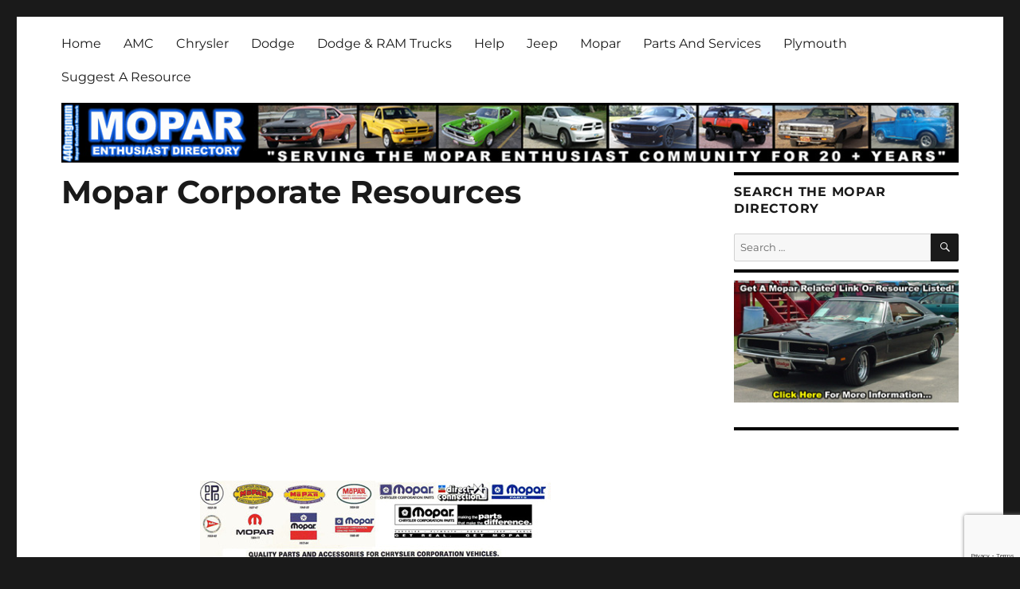

--- FILE ---
content_type: text/html; charset=UTF-8
request_url: https://www.440magnum.net/mopar/corporate/
body_size: 40035
content:
<!DOCTYPE html>
<html dir="ltr" lang="en-US" prefix="og: https://ogp.me/ns#" class="no-js">
<head>
	<meta charset="UTF-8">
	<meta name="viewport" content="width=device-width, initial-scale=1.0">
	<link rel="profile" href="https://gmpg.org/xfn/11">
		<script>
(function(html){html.className = html.className.replace(/\bno-js\b/,'js')})(document.documentElement);
//# sourceURL=twentysixteen_javascript_detection
</script>
<title>Mopar Corporate Resources - Mopar Enthusiast Directory</title>

		<!-- All in One SEO 4.9.2 - aioseo.com -->
	<meta name="description" content="Mopar Corporate Directory! A comprehensive list of links to corporate resources at Mopar. Submit your Corporate Mopar site for review and inclusion." />
	<meta name="robots" content="max-image-preview:large" />
	<link rel="canonical" href="https://www.440magnum.net/mopar/corporate/" />
	<meta name="generator" content="All in One SEO (AIOSEO) 4.9.2" />
		<meta property="og:locale" content="en_US" />
		<meta property="og:site_name" content="Mopar Enthusiast Directory - The original Mopar Or No Car Directory" />
		<meta property="og:type" content="article" />
		<meta property="og:title" content="Mopar Corporate Resources - Mopar Enthusiast Directory" />
		<meta property="og:description" content="Mopar Corporate Directory! A comprehensive list of links to corporate resources at Mopar. Submit your Corporate Mopar site for review and inclusion." />
		<meta property="og:url" content="https://www.440magnum.net/mopar/corporate/" />
		<meta property="article:published_time" content="2022-07-16T20:02:27+00:00" />
		<meta property="article:modified_time" content="2022-07-16T21:08:02+00:00" />
		<meta name="twitter:card" content="summary" />
		<meta name="twitter:title" content="Mopar Corporate Resources - Mopar Enthusiast Directory" />
		<meta name="twitter:description" content="Mopar Corporate Directory! A comprehensive list of links to corporate resources at Mopar. Submit your Corporate Mopar site for review and inclusion." />
		<script type="application/ld+json" class="aioseo-schema">
			{"@context":"https:\/\/schema.org","@graph":[{"@type":"BreadcrumbList","@id":"https:\/\/www.440magnum.net\/mopar\/corporate\/#breadcrumblist","itemListElement":[{"@type":"ListItem","@id":"https:\/\/www.440magnum.net#listItem","position":1,"name":"Home","item":"https:\/\/www.440magnum.net","nextItem":{"@type":"ListItem","@id":"https:\/\/www.440magnum.net\/mopar\/#listItem","name":"Mopar Resources"}},{"@type":"ListItem","@id":"https:\/\/www.440magnum.net\/mopar\/#listItem","position":2,"name":"Mopar Resources","item":"https:\/\/www.440magnum.net\/mopar\/","nextItem":{"@type":"ListItem","@id":"https:\/\/www.440magnum.net\/mopar\/corporate\/#listItem","name":"Mopar Corporate Resources"},"previousItem":{"@type":"ListItem","@id":"https:\/\/www.440magnum.net#listItem","name":"Home"}},{"@type":"ListItem","@id":"https:\/\/www.440magnum.net\/mopar\/corporate\/#listItem","position":3,"name":"Mopar Corporate Resources","previousItem":{"@type":"ListItem","@id":"https:\/\/www.440magnum.net\/mopar\/#listItem","name":"Mopar Resources"}}]},{"@type":"Organization","@id":"https:\/\/www.440magnum.net\/#organization","name":"Mopar Directory","description":"The original Mopar Or No Car Directory","url":"https:\/\/www.440magnum.net\/"},{"@type":"WebPage","@id":"https:\/\/www.440magnum.net\/mopar\/corporate\/#webpage","url":"https:\/\/www.440magnum.net\/mopar\/corporate\/","name":"Mopar Corporate Resources - Mopar Enthusiast Directory","description":"Mopar Corporate Directory! A comprehensive list of links to corporate resources at Mopar. Submit your Corporate Mopar site for review and inclusion.","inLanguage":"en-US","isPartOf":{"@id":"https:\/\/www.440magnum.net\/#website"},"breadcrumb":{"@id":"https:\/\/www.440magnum.net\/mopar\/corporate\/#breadcrumblist"},"datePublished":"2022-07-16T20:02:27+00:00","dateModified":"2022-07-16T21:08:02+00:00"},{"@type":"WebSite","@id":"https:\/\/www.440magnum.net\/#website","url":"https:\/\/www.440magnum.net\/","name":"Mopar Enthusiast Directory","description":"The original Mopar Or No Car Directory","inLanguage":"en-US","publisher":{"@id":"https:\/\/www.440magnum.net\/#organization"}}]}
		</script>
		<!-- All in One SEO -->

<link rel="alternate" type="application/rss+xml" title="Mopar Enthusiast Directory &raquo; Feed" href="https://www.440magnum.net/feed/" />
<link rel="alternate" type="application/rss+xml" title="Mopar Enthusiast Directory &raquo; Comments Feed" href="https://www.440magnum.net/comments/feed/" />
<link rel="alternate" title="oEmbed (JSON)" type="application/json+oembed" href="https://www.440magnum.net/wp-json/oembed/1.0/embed?url=https%3A%2F%2Fwww.440magnum.net%2Fmopar%2Fcorporate%2F" />
<link rel="alternate" title="oEmbed (XML)" type="text/xml+oembed" href="https://www.440magnum.net/wp-json/oembed/1.0/embed?url=https%3A%2F%2Fwww.440magnum.net%2Fmopar%2Fcorporate%2F&#038;format=xml" />
<style id='wp-img-auto-sizes-contain-inline-css'>
img:is([sizes=auto i],[sizes^="auto," i]){contain-intrinsic-size:3000px 1500px}
/*# sourceURL=wp-img-auto-sizes-contain-inline-css */
</style>
<style id='wp-emoji-styles-inline-css'>

	img.wp-smiley, img.emoji {
		display: inline !important;
		border: none !important;
		box-shadow: none !important;
		height: 1em !important;
		width: 1em !important;
		margin: 0 0.07em !important;
		vertical-align: -0.1em !important;
		background: none !important;
		padding: 0 !important;
	}
/*# sourceURL=wp-emoji-styles-inline-css */
</style>
<style id='wp-block-library-inline-css'>
:root{--wp-block-synced-color:#7a00df;--wp-block-synced-color--rgb:122,0,223;--wp-bound-block-color:var(--wp-block-synced-color);--wp-editor-canvas-background:#ddd;--wp-admin-theme-color:#007cba;--wp-admin-theme-color--rgb:0,124,186;--wp-admin-theme-color-darker-10:#006ba1;--wp-admin-theme-color-darker-10--rgb:0,107,160.5;--wp-admin-theme-color-darker-20:#005a87;--wp-admin-theme-color-darker-20--rgb:0,90,135;--wp-admin-border-width-focus:2px}@media (min-resolution:192dpi){:root{--wp-admin-border-width-focus:1.5px}}.wp-element-button{cursor:pointer}:root .has-very-light-gray-background-color{background-color:#eee}:root .has-very-dark-gray-background-color{background-color:#313131}:root .has-very-light-gray-color{color:#eee}:root .has-very-dark-gray-color{color:#313131}:root .has-vivid-green-cyan-to-vivid-cyan-blue-gradient-background{background:linear-gradient(135deg,#00d084,#0693e3)}:root .has-purple-crush-gradient-background{background:linear-gradient(135deg,#34e2e4,#4721fb 50%,#ab1dfe)}:root .has-hazy-dawn-gradient-background{background:linear-gradient(135deg,#faaca8,#dad0ec)}:root .has-subdued-olive-gradient-background{background:linear-gradient(135deg,#fafae1,#67a671)}:root .has-atomic-cream-gradient-background{background:linear-gradient(135deg,#fdd79a,#004a59)}:root .has-nightshade-gradient-background{background:linear-gradient(135deg,#330968,#31cdcf)}:root .has-midnight-gradient-background{background:linear-gradient(135deg,#020381,#2874fc)}:root{--wp--preset--font-size--normal:16px;--wp--preset--font-size--huge:42px}.has-regular-font-size{font-size:1em}.has-larger-font-size{font-size:2.625em}.has-normal-font-size{font-size:var(--wp--preset--font-size--normal)}.has-huge-font-size{font-size:var(--wp--preset--font-size--huge)}.has-text-align-center{text-align:center}.has-text-align-left{text-align:left}.has-text-align-right{text-align:right}.has-fit-text{white-space:nowrap!important}#end-resizable-editor-section{display:none}.aligncenter{clear:both}.items-justified-left{justify-content:flex-start}.items-justified-center{justify-content:center}.items-justified-right{justify-content:flex-end}.items-justified-space-between{justify-content:space-between}.screen-reader-text{border:0;clip-path:inset(50%);height:1px;margin:-1px;overflow:hidden;padding:0;position:absolute;width:1px;word-wrap:normal!important}.screen-reader-text:focus{background-color:#ddd;clip-path:none;color:#444;display:block;font-size:1em;height:auto;left:5px;line-height:normal;padding:15px 23px 14px;text-decoration:none;top:5px;width:auto;z-index:100000}html :where(.has-border-color){border-style:solid}html :where([style*=border-top-color]){border-top-style:solid}html :where([style*=border-right-color]){border-right-style:solid}html :where([style*=border-bottom-color]){border-bottom-style:solid}html :where([style*=border-left-color]){border-left-style:solid}html :where([style*=border-width]){border-style:solid}html :where([style*=border-top-width]){border-top-style:solid}html :where([style*=border-right-width]){border-right-style:solid}html :where([style*=border-bottom-width]){border-bottom-style:solid}html :where([style*=border-left-width]){border-left-style:solid}html :where(img[class*=wp-image-]){height:auto;max-width:100%}:where(figure){margin:0 0 1em}html :where(.is-position-sticky){--wp-admin--admin-bar--position-offset:var(--wp-admin--admin-bar--height,0px)}@media screen and (max-width:600px){html :where(.is-position-sticky){--wp-admin--admin-bar--position-offset:0px}}

/*# sourceURL=wp-block-library-inline-css */
</style><style id='global-styles-inline-css'>
:root{--wp--preset--aspect-ratio--square: 1;--wp--preset--aspect-ratio--4-3: 4/3;--wp--preset--aspect-ratio--3-4: 3/4;--wp--preset--aspect-ratio--3-2: 3/2;--wp--preset--aspect-ratio--2-3: 2/3;--wp--preset--aspect-ratio--16-9: 16/9;--wp--preset--aspect-ratio--9-16: 9/16;--wp--preset--color--black: #000000;--wp--preset--color--cyan-bluish-gray: #abb8c3;--wp--preset--color--white: #fff;--wp--preset--color--pale-pink: #f78da7;--wp--preset--color--vivid-red: #cf2e2e;--wp--preset--color--luminous-vivid-orange: #ff6900;--wp--preset--color--luminous-vivid-amber: #fcb900;--wp--preset--color--light-green-cyan: #7bdcb5;--wp--preset--color--vivid-green-cyan: #00d084;--wp--preset--color--pale-cyan-blue: #8ed1fc;--wp--preset--color--vivid-cyan-blue: #0693e3;--wp--preset--color--vivid-purple: #9b51e0;--wp--preset--color--dark-gray: #1a1a1a;--wp--preset--color--medium-gray: #686868;--wp--preset--color--light-gray: #e5e5e5;--wp--preset--color--blue-gray: #4d545c;--wp--preset--color--bright-blue: #007acc;--wp--preset--color--light-blue: #9adffd;--wp--preset--color--dark-brown: #402b30;--wp--preset--color--medium-brown: #774e24;--wp--preset--color--dark-red: #640c1f;--wp--preset--color--bright-red: #ff675f;--wp--preset--color--yellow: #ffef8e;--wp--preset--gradient--vivid-cyan-blue-to-vivid-purple: linear-gradient(135deg,rgb(6,147,227) 0%,rgb(155,81,224) 100%);--wp--preset--gradient--light-green-cyan-to-vivid-green-cyan: linear-gradient(135deg,rgb(122,220,180) 0%,rgb(0,208,130) 100%);--wp--preset--gradient--luminous-vivid-amber-to-luminous-vivid-orange: linear-gradient(135deg,rgb(252,185,0) 0%,rgb(255,105,0) 100%);--wp--preset--gradient--luminous-vivid-orange-to-vivid-red: linear-gradient(135deg,rgb(255,105,0) 0%,rgb(207,46,46) 100%);--wp--preset--gradient--very-light-gray-to-cyan-bluish-gray: linear-gradient(135deg,rgb(238,238,238) 0%,rgb(169,184,195) 100%);--wp--preset--gradient--cool-to-warm-spectrum: linear-gradient(135deg,rgb(74,234,220) 0%,rgb(151,120,209) 20%,rgb(207,42,186) 40%,rgb(238,44,130) 60%,rgb(251,105,98) 80%,rgb(254,248,76) 100%);--wp--preset--gradient--blush-light-purple: linear-gradient(135deg,rgb(255,206,236) 0%,rgb(152,150,240) 100%);--wp--preset--gradient--blush-bordeaux: linear-gradient(135deg,rgb(254,205,165) 0%,rgb(254,45,45) 50%,rgb(107,0,62) 100%);--wp--preset--gradient--luminous-dusk: linear-gradient(135deg,rgb(255,203,112) 0%,rgb(199,81,192) 50%,rgb(65,88,208) 100%);--wp--preset--gradient--pale-ocean: linear-gradient(135deg,rgb(255,245,203) 0%,rgb(182,227,212) 50%,rgb(51,167,181) 100%);--wp--preset--gradient--electric-grass: linear-gradient(135deg,rgb(202,248,128) 0%,rgb(113,206,126) 100%);--wp--preset--gradient--midnight: linear-gradient(135deg,rgb(2,3,129) 0%,rgb(40,116,252) 100%);--wp--preset--font-size--small: 13px;--wp--preset--font-size--medium: 20px;--wp--preset--font-size--large: 36px;--wp--preset--font-size--x-large: 42px;--wp--preset--spacing--20: 0.44rem;--wp--preset--spacing--30: 0.67rem;--wp--preset--spacing--40: 1rem;--wp--preset--spacing--50: 1.5rem;--wp--preset--spacing--60: 2.25rem;--wp--preset--spacing--70: 3.38rem;--wp--preset--spacing--80: 5.06rem;--wp--preset--shadow--natural: 6px 6px 9px rgba(0, 0, 0, 0.2);--wp--preset--shadow--deep: 12px 12px 50px rgba(0, 0, 0, 0.4);--wp--preset--shadow--sharp: 6px 6px 0px rgba(0, 0, 0, 0.2);--wp--preset--shadow--outlined: 6px 6px 0px -3px rgb(255, 255, 255), 6px 6px rgb(0, 0, 0);--wp--preset--shadow--crisp: 6px 6px 0px rgb(0, 0, 0);}:where(.is-layout-flex){gap: 0.5em;}:where(.is-layout-grid){gap: 0.5em;}body .is-layout-flex{display: flex;}.is-layout-flex{flex-wrap: wrap;align-items: center;}.is-layout-flex > :is(*, div){margin: 0;}body .is-layout-grid{display: grid;}.is-layout-grid > :is(*, div){margin: 0;}:where(.wp-block-columns.is-layout-flex){gap: 2em;}:where(.wp-block-columns.is-layout-grid){gap: 2em;}:where(.wp-block-post-template.is-layout-flex){gap: 1.25em;}:where(.wp-block-post-template.is-layout-grid){gap: 1.25em;}.has-black-color{color: var(--wp--preset--color--black) !important;}.has-cyan-bluish-gray-color{color: var(--wp--preset--color--cyan-bluish-gray) !important;}.has-white-color{color: var(--wp--preset--color--white) !important;}.has-pale-pink-color{color: var(--wp--preset--color--pale-pink) !important;}.has-vivid-red-color{color: var(--wp--preset--color--vivid-red) !important;}.has-luminous-vivid-orange-color{color: var(--wp--preset--color--luminous-vivid-orange) !important;}.has-luminous-vivid-amber-color{color: var(--wp--preset--color--luminous-vivid-amber) !important;}.has-light-green-cyan-color{color: var(--wp--preset--color--light-green-cyan) !important;}.has-vivid-green-cyan-color{color: var(--wp--preset--color--vivid-green-cyan) !important;}.has-pale-cyan-blue-color{color: var(--wp--preset--color--pale-cyan-blue) !important;}.has-vivid-cyan-blue-color{color: var(--wp--preset--color--vivid-cyan-blue) !important;}.has-vivid-purple-color{color: var(--wp--preset--color--vivid-purple) !important;}.has-black-background-color{background-color: var(--wp--preset--color--black) !important;}.has-cyan-bluish-gray-background-color{background-color: var(--wp--preset--color--cyan-bluish-gray) !important;}.has-white-background-color{background-color: var(--wp--preset--color--white) !important;}.has-pale-pink-background-color{background-color: var(--wp--preset--color--pale-pink) !important;}.has-vivid-red-background-color{background-color: var(--wp--preset--color--vivid-red) !important;}.has-luminous-vivid-orange-background-color{background-color: var(--wp--preset--color--luminous-vivid-orange) !important;}.has-luminous-vivid-amber-background-color{background-color: var(--wp--preset--color--luminous-vivid-amber) !important;}.has-light-green-cyan-background-color{background-color: var(--wp--preset--color--light-green-cyan) !important;}.has-vivid-green-cyan-background-color{background-color: var(--wp--preset--color--vivid-green-cyan) !important;}.has-pale-cyan-blue-background-color{background-color: var(--wp--preset--color--pale-cyan-blue) !important;}.has-vivid-cyan-blue-background-color{background-color: var(--wp--preset--color--vivid-cyan-blue) !important;}.has-vivid-purple-background-color{background-color: var(--wp--preset--color--vivid-purple) !important;}.has-black-border-color{border-color: var(--wp--preset--color--black) !important;}.has-cyan-bluish-gray-border-color{border-color: var(--wp--preset--color--cyan-bluish-gray) !important;}.has-white-border-color{border-color: var(--wp--preset--color--white) !important;}.has-pale-pink-border-color{border-color: var(--wp--preset--color--pale-pink) !important;}.has-vivid-red-border-color{border-color: var(--wp--preset--color--vivid-red) !important;}.has-luminous-vivid-orange-border-color{border-color: var(--wp--preset--color--luminous-vivid-orange) !important;}.has-luminous-vivid-amber-border-color{border-color: var(--wp--preset--color--luminous-vivid-amber) !important;}.has-light-green-cyan-border-color{border-color: var(--wp--preset--color--light-green-cyan) !important;}.has-vivid-green-cyan-border-color{border-color: var(--wp--preset--color--vivid-green-cyan) !important;}.has-pale-cyan-blue-border-color{border-color: var(--wp--preset--color--pale-cyan-blue) !important;}.has-vivid-cyan-blue-border-color{border-color: var(--wp--preset--color--vivid-cyan-blue) !important;}.has-vivid-purple-border-color{border-color: var(--wp--preset--color--vivid-purple) !important;}.has-vivid-cyan-blue-to-vivid-purple-gradient-background{background: var(--wp--preset--gradient--vivid-cyan-blue-to-vivid-purple) !important;}.has-light-green-cyan-to-vivid-green-cyan-gradient-background{background: var(--wp--preset--gradient--light-green-cyan-to-vivid-green-cyan) !important;}.has-luminous-vivid-amber-to-luminous-vivid-orange-gradient-background{background: var(--wp--preset--gradient--luminous-vivid-amber-to-luminous-vivid-orange) !important;}.has-luminous-vivid-orange-to-vivid-red-gradient-background{background: var(--wp--preset--gradient--luminous-vivid-orange-to-vivid-red) !important;}.has-very-light-gray-to-cyan-bluish-gray-gradient-background{background: var(--wp--preset--gradient--very-light-gray-to-cyan-bluish-gray) !important;}.has-cool-to-warm-spectrum-gradient-background{background: var(--wp--preset--gradient--cool-to-warm-spectrum) !important;}.has-blush-light-purple-gradient-background{background: var(--wp--preset--gradient--blush-light-purple) !important;}.has-blush-bordeaux-gradient-background{background: var(--wp--preset--gradient--blush-bordeaux) !important;}.has-luminous-dusk-gradient-background{background: var(--wp--preset--gradient--luminous-dusk) !important;}.has-pale-ocean-gradient-background{background: var(--wp--preset--gradient--pale-ocean) !important;}.has-electric-grass-gradient-background{background: var(--wp--preset--gradient--electric-grass) !important;}.has-midnight-gradient-background{background: var(--wp--preset--gradient--midnight) !important;}.has-small-font-size{font-size: var(--wp--preset--font-size--small) !important;}.has-medium-font-size{font-size: var(--wp--preset--font-size--medium) !important;}.has-large-font-size{font-size: var(--wp--preset--font-size--large) !important;}.has-x-large-font-size{font-size: var(--wp--preset--font-size--x-large) !important;}
/*# sourceURL=global-styles-inline-css */
</style>

<style id='classic-theme-styles-inline-css'>
/*! This file is auto-generated */
.wp-block-button__link{color:#fff;background-color:#32373c;border-radius:9999px;box-shadow:none;text-decoration:none;padding:calc(.667em + 2px) calc(1.333em + 2px);font-size:1.125em}.wp-block-file__button{background:#32373c;color:#fff;text-decoration:none}
/*# sourceURL=/wp-includes/css/classic-themes.min.css */
</style>
<link rel='stylesheet' id='cpsh-shortcodes-css' href='https://www.440magnum.net/wp-content/plugins/column-shortcodes//assets/css/shortcodes.css?ver=1.0.1' media='all' />
<link rel='stylesheet' id='contact-form-7-css' href='https://www.440magnum.net/wp-content/plugins/contact-form-7/includes/css/styles.css?ver=6.1.4' media='all' />
<link rel='stylesheet' id='ppress-frontend-css' href='https://www.440magnum.net/wp-content/plugins/wp-user-avatar/assets/css/frontend.min.css?ver=4.16.8' media='all' />
<link rel='stylesheet' id='ppress-flatpickr-css' href='https://www.440magnum.net/wp-content/plugins/wp-user-avatar/assets/flatpickr/flatpickr.min.css?ver=4.16.8' media='all' />
<link rel='stylesheet' id='ppress-select2-css' href='https://www.440magnum.net/wp-content/plugins/wp-user-avatar/assets/select2/select2.min.css?ver=6.9' media='all' />
<link rel='stylesheet' id='genericons-css' href='https://www.440magnum.net/wp-content/themes/twentysixteen/genericons/genericons.css?ver=20251101' media='all' />
<link rel='stylesheet' id='chld_thm_cfg_parent-css' href='https://www.440magnum.net/wp-content/themes/twentysixteen/style.css?ver=6.9' media='all' />
<link rel='stylesheet' id='twentysixteen-style-css' href='https://www.440magnum.net/wp-content/themes/MoparOrNoCarV2/style.css?ver=2.1.1656596659' media='all' />
<link rel='stylesheet' id='twentysixteen-block-style-css' href='https://www.440magnum.net/wp-content/themes/twentysixteen/css/blocks.css?ver=20240817' media='all' />
<link rel='stylesheet' id='chld_thm_cfg_separate-css' href='https://www.440magnum.net/wp-content/themes/MoparOrNoCarV2/ctc-style.css?ver=2.1.1656596659' media='all' />
<link rel='stylesheet' id='twentysixteen-fonts-css' href='https://www.440magnum.net/wp-content/themes/twentysixteen/fonts/merriweather-plus-montserrat-plus-inconsolata.css?ver=20230328' media='all' />
<script src="https://www.440magnum.net/wp-includes/js/jquery/jquery.min.js?ver=3.7.1" id="jquery-core-js"></script>
<script src="https://www.440magnum.net/wp-includes/js/jquery/jquery-migrate.min.js?ver=3.4.1" id="jquery-migrate-js"></script>
<script src="https://www.440magnum.net/wp-content/plugins/wp-user-avatar/assets/flatpickr/flatpickr.min.js?ver=4.16.8" id="ppress-flatpickr-js"></script>
<script src="https://www.440magnum.net/wp-content/plugins/wp-user-avatar/assets/select2/select2.min.js?ver=4.16.8" id="ppress-select2-js"></script>
<script id="twentysixteen-script-js-extra">
var screenReaderText = {"expand":"expand child menu","collapse":"collapse child menu"};
//# sourceURL=twentysixteen-script-js-extra
</script>
<script src="https://www.440magnum.net/wp-content/themes/twentysixteen/js/functions.js?ver=20230629" id="twentysixteen-script-js" defer data-wp-strategy="defer"></script>
<link rel="https://api.w.org/" href="https://www.440magnum.net/wp-json/" /><link rel="alternate" title="JSON" type="application/json" href="https://www.440magnum.net/wp-json/wp/v2/pages/797" /><link rel="EditURI" type="application/rsd+xml" title="RSD" href="https://www.440magnum.net/xmlrpc.php?rsd" />
<meta name="generator" content="WordPress 6.9" />
<link rel='shortlink' href='https://www.440magnum.net/?p=797' />
		<style type="text/css" id="twentysixteen-header-css">
		.site-branding {
			margin: 0 auto 0 0;
		}

		.site-branding .site-title,
		.site-description {
			clip-path: inset(50%);
			position: absolute;
		}
		</style>
				<style id="wp-custom-css">
			ins.adsbygoogle{
	background: transparent;
}
#masthead {padding-top: 0px !important;padding-bottom: 12px !important;
}
.widget {margin-bottom: 10px !important;padding-top: 10px !important;
}
.widget {
    border-top-color: #000000;
}
.site-header-menu, .header-image {
    margin-top: .75em;
    margin-bottom: 0;
}

.header-image {
    margin-top: .75em;
    margin-bottom: 0;
}		</style>
		<style id="sccss"></style></head>

<body class="wp-singular page-template-default page page-id-797 page-child parent-pageid-51 wp-embed-responsive wp-theme-twentysixteen wp-child-theme-MoparOrNoCarV2">
<div id="page" class="site">
	<div class="site-inner">
		<a class="skip-link screen-reader-text" href="#content">
			Skip to content		</a>

		<header id="masthead" class="site-header">
			<div class="site-header-main">
				<div class="site-branding">
											<p class="site-title"><a href="https://www.440magnum.net/" rel="home" >Mopar Enthusiast Directory</a></p>
												<p class="site-description">The original Mopar Or No Car Directory</p>
									</div><!-- .site-branding -->

									<button id="menu-toggle" class="menu-toggle">Menu</button>

					<div id="site-header-menu" class="site-header-menu">
													<nav id="site-navigation" class="main-navigation" aria-label="Primary Menu">
								<div class="menu-top-container"><ul id="menu-top" class="primary-menu"><li id="menu-item-72" class="menu-item menu-item-type-post_type menu-item-object-page menu-item-home menu-item-72"><a href="https://www.440magnum.net/">Home</a></li>
<li id="menu-item-64" class="menu-item menu-item-type-post_type menu-item-object-page menu-item-64"><a href="https://www.440magnum.net/american-motors/">AMC</a></li>
<li id="menu-item-65" class="menu-item menu-item-type-post_type menu-item-object-page menu-item-65"><a href="https://www.440magnum.net/chrysler/">Chrysler</a></li>
<li id="menu-item-66" class="menu-item menu-item-type-post_type menu-item-object-page menu-item-66"><a href="https://www.440magnum.net/dodge/">Dodge</a></li>
<li id="menu-item-67" class="menu-item menu-item-type-post_type menu-item-object-page menu-item-67"><a href="https://www.440magnum.net/trucks/">Dodge &#038; RAM Trucks</a></li>
<li id="menu-item-78" class="menu-item menu-item-type-post_type menu-item-object-page menu-item-78"><a href="https://www.440magnum.net/help/">Help</a></li>
<li id="menu-item-68" class="menu-item menu-item-type-post_type menu-item-object-page menu-item-68"><a href="https://www.440magnum.net/jeep/">Jeep</a></li>
<li id="menu-item-69" class="menu-item menu-item-type-post_type menu-item-object-page current-page-ancestor menu-item-69"><a href="https://www.440magnum.net/mopar/">Mopar</a></li>
<li id="menu-item-70" class="menu-item menu-item-type-post_type menu-item-object-page menu-item-70"><a href="https://www.440magnum.net/mopar-parts-services/">Parts And Services</a></li>
<li id="menu-item-71" class="menu-item menu-item-type-post_type menu-item-object-page menu-item-71"><a href="https://www.440magnum.net/plymouth/">Plymouth</a></li>
<li id="menu-item-117" class="menu-item menu-item-type-post_type menu-item-object-page menu-item-117"><a href="https://www.440magnum.net/get-listed/">Suggest A Resource</a></li>
</ul></div>							</nav><!-- .main-navigation -->
						
											</div><!-- .site-header-menu -->
							</div><!-- .site-header-main -->

											<div class="header-image">
					<a href="https://www.440magnum.net/" rel="home" >
						<img src="https://www.440magnum.net/wp-content/uploads/2022/07/mopar-logo.jpg" width="1200" height="80" alt="Mopar Enthusiast Directory" sizes="(max-width: 709px) 85vw, (max-width: 909px) 81vw, (max-width: 1362px) 88vw, 1200px" srcset="https://www.440magnum.net/wp-content/uploads/2022/07/mopar-logo.jpg 1200w, https://www.440magnum.net/wp-content/uploads/2022/07/mopar-logo-300x20.jpg 300w, https://www.440magnum.net/wp-content/uploads/2022/07/mopar-logo-1024x68.jpg 1024w, https://www.440magnum.net/wp-content/uploads/2022/07/mopar-logo-768x51.jpg 768w" decoding="async" fetchpriority="high" />					</a>
				</div><!-- .header-image -->
					</header><!-- .site-header -->

		<div id="content" class="site-content">

<div id="primary" class="content-area">
	<main id="main" class="site-main">
		
<article id="post-797" class="post-797 page type-page status-publish hentry">
	<header class="entry-header">
		<h1 class="entry-title">Mopar Corporate Resources</h1>	</header><!-- .entry-header -->

	
	<div class="entry-content">
		<div class='code-block code-block-1' style='margin: 8px 0; clear: both;'>
<script async src="https://pagead2.googlesyndication.com/pagead/js/adsbygoogle.js?client=ca-pub-8739623073830072"
     crossorigin="anonymous"></script>
<!-- 440magnum Directory RESP Top -->
<ins class="adsbygoogle"
     style="display:block"
     data-ad-client="ca-pub-8739623073830072"
     data-ad-slot="6179187702"
     data-ad-format="auto"
     data-full-width-responsive="true"></ins>
<script>
     (adsbygoogle = window.adsbygoogle || []).push({});
</script></div>
<p><img decoding="async" class="aligncenter size-full" src="https://www.440magnum.net/images/directory/mopar/mopar-logos.jpg" alt="Mopar Logos" width="440" height="106" /></p>
<p style="text-align: center;"><em><strong>You are here : <a href="https://www.440magnum.net/">Mopar Directory</a> : <a href="https://www.440magnum.net/mopar/">Mopar</a> : Corporate</strong></em></p>
<p>Welcome to our Mopar Corporate Directory! A comprehensive list of links to corporate resources at Mopar. Submit your Corporate Mopar site for review and inclusion in the Mopar Enthusiast Directory.</p>
<p><strong><img decoding="async" class="alignnone size-full wp-image-95" src="https://www.440magnum.net/wp-content/uploads/2022/07/star.gif" alt="" width="13" height="12" /> <a href="https://www.mopar.com/" target="_blank" rel="nofollow noopener">Mopar.com</a></strong> – Official Mopar Site. Original equipment, High performance parts and accessories.</p>
<p><img loading="lazy" decoding="async" class="alignnone size-full wp-image-136" src="https://www.440magnum.net/wp-content/uploads/2022/07/dirarrow.bmp" alt="" width="14" height="13" /> <em><strong><a href="https://www.440magnum.net/get-listed/">Get Your Mopar page or resource listed</a> – We are always looking for good Mopar related sites and pages to add to the directory. <img loading="lazy" decoding="async" class="alignnone size-full wp-image-137" src="https://www.440magnum.net/wp-content/uploads/2022/07/arrow.png" alt="" width="9" height="9" />Already Listed? Visit the <a href="https://www.440magnum.net/suggest-update/">update your listing</a> section to change a site or resource already in the directory.</strong></em></p>
<p style="text-align: center;"><strong><em>Powered by the <a href="https://www.440magnum-network.com/" target="_blank" rel="nofollow noopener">Mopar Enthusiast Network</a></em></strong></p>
<!-- CONTENT END 1 -->
	</div><!-- .entry-content -->

	
</article><!-- #post-797 -->

	</main><!-- .site-main -->

	
</div><!-- .content-area -->


	<aside id="secondary" class="sidebar widget-area">
		<section id="search-2" class="widget widget_search"><h2 class="widget-title">Search The Mopar Directory</h2>
<form role="search" method="get" class="search-form" action="https://www.440magnum.net/">
	<label>
		<span class="screen-reader-text">
			Search for:		</span>
		<input type="search" class="search-field" placeholder="Search &hellip;" value="" name="s" />
	</label>
	<button type="submit" class="search-submit"><span class="screen-reader-text">
		Search	</span></button>
</form>
</section><section id="custom_html-4" class="widget_text widget widget_custom_html"><div class="textwidget custom-html-widget"><a href="https://www.440magnum.net/get-listed/"><img class="aligncenter size-full" src="https://www.440magnum.net/images/site/get-listed.jpg" alt="Get a Mopar Resource listed" width="294" height="160" /></a></div></section><section id="custom_html-2" class="widget_text widget widget_custom_html"><div class="textwidget custom-html-widget"><script async src="https://pagead2.googlesyndication.com/pagead/js/adsbygoogle.js?client=ca-pub-8739623073830072"
     crossorigin="anonymous"></script>
<!-- 440magnum Directory RESP Side 1 -->
<ins class="adsbygoogle"
     style="display:block"
     data-ad-client="ca-pub-8739623073830072"
     data-ad-slot="4198686340"
     data-ad-format="auto"
     data-full-width-responsive="true"></ins>
<script>
     (adsbygoogle = window.adsbygoogle || []).push({});
</script></div></section><section id="custom_html-3" class="widget_text widget widget_custom_html"><div class="textwidget custom-html-widget"><a href="https://www.440magnum.com/submit-or-update-mopar/" target="_blank" rel="nofollow noopener"><img class="aligncenter" src="https://www.440magnum.net/images/site/get-mopar-featured-sb.jpg" alt="Get Your Mopar Featured" width="294" height="168" /></a></div></section>	</aside><!-- .sidebar .widget-area -->

		</div><!-- .site-content -->

		<footer id="colophon" class="site-footer">
							<nav class="main-navigation" aria-label="Footer Primary Menu">
					<div class="menu-top-container"><ul id="menu-top-1" class="primary-menu"><li class="menu-item menu-item-type-post_type menu-item-object-page menu-item-home menu-item-72"><a href="https://www.440magnum.net/">Home</a></li>
<li class="menu-item menu-item-type-post_type menu-item-object-page menu-item-64"><a href="https://www.440magnum.net/american-motors/">AMC</a></li>
<li class="menu-item menu-item-type-post_type menu-item-object-page menu-item-65"><a href="https://www.440magnum.net/chrysler/">Chrysler</a></li>
<li class="menu-item menu-item-type-post_type menu-item-object-page menu-item-66"><a href="https://www.440magnum.net/dodge/">Dodge</a></li>
<li class="menu-item menu-item-type-post_type menu-item-object-page menu-item-67"><a href="https://www.440magnum.net/trucks/">Dodge &#038; RAM Trucks</a></li>
<li class="menu-item menu-item-type-post_type menu-item-object-page menu-item-78"><a href="https://www.440magnum.net/help/">Help</a></li>
<li class="menu-item menu-item-type-post_type menu-item-object-page menu-item-68"><a href="https://www.440magnum.net/jeep/">Jeep</a></li>
<li class="menu-item menu-item-type-post_type menu-item-object-page current-page-ancestor menu-item-69"><a href="https://www.440magnum.net/mopar/">Mopar</a></li>
<li class="menu-item menu-item-type-post_type menu-item-object-page menu-item-70"><a href="https://www.440magnum.net/mopar-parts-services/">Parts And Services</a></li>
<li class="menu-item menu-item-type-post_type menu-item-object-page menu-item-71"><a href="https://www.440magnum.net/plymouth/">Plymouth</a></li>
<li class="menu-item menu-item-type-post_type menu-item-object-page menu-item-117"><a href="https://www.440magnum.net/get-listed/">Suggest A Resource</a></li>
</ul></div>				</nav><!-- .main-navigation -->
			
			
			<div class="site-info">
								<span class="site-title"><a href="https://www.440magnum.net/" rel="home">Mopar Enthusiast Directory</a></span>
				<a class="privacy-policy-link" href="https://www.440magnum.net/privacy-policy/" rel="privacy-policy">Privacy Policy</a><span role="separator" aria-hidden="true"></span>				<a href="https://www.440magnum.net/terms-of-use/" class="imprint">
					Terms Of Use				</a>
			</div><!-- .site-info -->
		</footer><!-- .site-footer -->
	</div><!-- .site-inner -->
</div><!-- .site -->

<script type="speculationrules">
{"prefetch":[{"source":"document","where":{"and":[{"href_matches":"/*"},{"not":{"href_matches":["/wp-*.php","/wp-admin/*","/wp-content/uploads/*","/wp-content/*","/wp-content/plugins/*","/wp-content/themes/MoparOrNoCarV2/*","/wp-content/themes/twentysixteen/*","/*\\?(.+)"]}},{"not":{"selector_matches":"a[rel~=\"nofollow\"]"}},{"not":{"selector_matches":".no-prefetch, .no-prefetch a"}}]},"eagerness":"conservative"}]}
</script>
<script type="module" src="https://www.440magnum.net/wp-content/plugins/all-in-one-seo-pack/dist/Lite/assets/table-of-contents.95d0dfce.js?ver=4.9.2" id="aioseo/js/src/vue/standalone/blocks/table-of-contents/frontend.js-js"></script>
<script src="https://www.440magnum.net/wp-includes/js/dist/hooks.min.js?ver=dd5603f07f9220ed27f1" id="wp-hooks-js"></script>
<script src="https://www.440magnum.net/wp-includes/js/dist/i18n.min.js?ver=c26c3dc7bed366793375" id="wp-i18n-js"></script>
<script id="wp-i18n-js-after">
wp.i18n.setLocaleData( { 'text direction\u0004ltr': [ 'ltr' ] } );
//# sourceURL=wp-i18n-js-after
</script>
<script src="https://www.440magnum.net/wp-content/plugins/contact-form-7/includes/swv/js/index.js?ver=6.1.4" id="swv-js"></script>
<script id="contact-form-7-js-before">
var wpcf7 = {
    "api": {
        "root": "https:\/\/www.440magnum.net\/wp-json\/",
        "namespace": "contact-form-7\/v1"
    }
};
//# sourceURL=contact-form-7-js-before
</script>
<script src="https://www.440magnum.net/wp-content/plugins/contact-form-7/includes/js/index.js?ver=6.1.4" id="contact-form-7-js"></script>
<script id="ppress-frontend-script-js-extra">
var pp_ajax_form = {"ajaxurl":"https://www.440magnum.net/wp-admin/admin-ajax.php","confirm_delete":"Are you sure?","deleting_text":"Deleting...","deleting_error":"An error occurred. Please try again.","nonce":"81e6f61413","disable_ajax_form":"false","is_checkout":"0","is_checkout_tax_enabled":"0","is_checkout_autoscroll_enabled":"true"};
//# sourceURL=ppress-frontend-script-js-extra
</script>
<script src="https://www.440magnum.net/wp-content/plugins/wp-user-avatar/assets/js/frontend.min.js?ver=4.16.8" id="ppress-frontend-script-js"></script>
<script src="https://www.google.com/recaptcha/api.js?render=6Leu7bkgAAAAADsTDEfe-tdzlkMjOA5d3lfyRX0W&amp;ver=3.0" id="google-recaptcha-js"></script>
<script src="https://www.440magnum.net/wp-includes/js/dist/vendor/wp-polyfill.min.js?ver=3.15.0" id="wp-polyfill-js"></script>
<script id="wpcf7-recaptcha-js-before">
var wpcf7_recaptcha = {
    "sitekey": "6Leu7bkgAAAAADsTDEfe-tdzlkMjOA5d3lfyRX0W",
    "actions": {
        "homepage": "homepage",
        "contactform": "contactform"
    }
};
//# sourceURL=wpcf7-recaptcha-js-before
</script>
<script src="https://www.440magnum.net/wp-content/plugins/contact-form-7/modules/recaptcha/index.js?ver=6.1.4" id="wpcf7-recaptcha-js"></script>
<script id="wp-emoji-settings" type="application/json">
{"baseUrl":"https://s.w.org/images/core/emoji/17.0.2/72x72/","ext":".png","svgUrl":"https://s.w.org/images/core/emoji/17.0.2/svg/","svgExt":".svg","source":{"concatemoji":"https://www.440magnum.net/wp-includes/js/wp-emoji-release.min.js?ver=6.9"}}
</script>
<script type="module">
/*! This file is auto-generated */
const a=JSON.parse(document.getElementById("wp-emoji-settings").textContent),o=(window._wpemojiSettings=a,"wpEmojiSettingsSupports"),s=["flag","emoji"];function i(e){try{var t={supportTests:e,timestamp:(new Date).valueOf()};sessionStorage.setItem(o,JSON.stringify(t))}catch(e){}}function c(e,t,n){e.clearRect(0,0,e.canvas.width,e.canvas.height),e.fillText(t,0,0);t=new Uint32Array(e.getImageData(0,0,e.canvas.width,e.canvas.height).data);e.clearRect(0,0,e.canvas.width,e.canvas.height),e.fillText(n,0,0);const a=new Uint32Array(e.getImageData(0,0,e.canvas.width,e.canvas.height).data);return t.every((e,t)=>e===a[t])}function p(e,t){e.clearRect(0,0,e.canvas.width,e.canvas.height),e.fillText(t,0,0);var n=e.getImageData(16,16,1,1);for(let e=0;e<n.data.length;e++)if(0!==n.data[e])return!1;return!0}function u(e,t,n,a){switch(t){case"flag":return n(e,"\ud83c\udff3\ufe0f\u200d\u26a7\ufe0f","\ud83c\udff3\ufe0f\u200b\u26a7\ufe0f")?!1:!n(e,"\ud83c\udde8\ud83c\uddf6","\ud83c\udde8\u200b\ud83c\uddf6")&&!n(e,"\ud83c\udff4\udb40\udc67\udb40\udc62\udb40\udc65\udb40\udc6e\udb40\udc67\udb40\udc7f","\ud83c\udff4\u200b\udb40\udc67\u200b\udb40\udc62\u200b\udb40\udc65\u200b\udb40\udc6e\u200b\udb40\udc67\u200b\udb40\udc7f");case"emoji":return!a(e,"\ud83e\u1fac8")}return!1}function f(e,t,n,a){let r;const o=(r="undefined"!=typeof WorkerGlobalScope&&self instanceof WorkerGlobalScope?new OffscreenCanvas(300,150):document.createElement("canvas")).getContext("2d",{willReadFrequently:!0}),s=(o.textBaseline="top",o.font="600 32px Arial",{});return e.forEach(e=>{s[e]=t(o,e,n,a)}),s}function r(e){var t=document.createElement("script");t.src=e,t.defer=!0,document.head.appendChild(t)}a.supports={everything:!0,everythingExceptFlag:!0},new Promise(t=>{let n=function(){try{var e=JSON.parse(sessionStorage.getItem(o));if("object"==typeof e&&"number"==typeof e.timestamp&&(new Date).valueOf()<e.timestamp+604800&&"object"==typeof e.supportTests)return e.supportTests}catch(e){}return null}();if(!n){if("undefined"!=typeof Worker&&"undefined"!=typeof OffscreenCanvas&&"undefined"!=typeof URL&&URL.createObjectURL&&"undefined"!=typeof Blob)try{var e="postMessage("+f.toString()+"("+[JSON.stringify(s),u.toString(),c.toString(),p.toString()].join(",")+"));",a=new Blob([e],{type:"text/javascript"});const r=new Worker(URL.createObjectURL(a),{name:"wpTestEmojiSupports"});return void(r.onmessage=e=>{i(n=e.data),r.terminate(),t(n)})}catch(e){}i(n=f(s,u,c,p))}t(n)}).then(e=>{for(const n in e)a.supports[n]=e[n],a.supports.everything=a.supports.everything&&a.supports[n],"flag"!==n&&(a.supports.everythingExceptFlag=a.supports.everythingExceptFlag&&a.supports[n]);var t;a.supports.everythingExceptFlag=a.supports.everythingExceptFlag&&!a.supports.flag,a.supports.everything||((t=a.source||{}).concatemoji?r(t.concatemoji):t.wpemoji&&t.twemoji&&(r(t.twemoji),r(t.wpemoji)))});
//# sourceURL=https://www.440magnum.net/wp-includes/js/wp-emoji-loader.min.js
</script>
</body>
</html>


--- FILE ---
content_type: text/html; charset=utf-8
request_url: https://www.google.com/recaptcha/api2/anchor?ar=1&k=6Leu7bkgAAAAADsTDEfe-tdzlkMjOA5d3lfyRX0W&co=aHR0cHM6Ly93d3cuNDQwbWFnbnVtLm5ldDo0NDM.&hl=en&v=7gg7H51Q-naNfhmCP3_R47ho&size=invisible&anchor-ms=20000&execute-ms=30000&cb=qwczho37s2tc
body_size: 49064
content:
<!DOCTYPE HTML><html dir="ltr" lang="en"><head><meta http-equiv="Content-Type" content="text/html; charset=UTF-8">
<meta http-equiv="X-UA-Compatible" content="IE=edge">
<title>reCAPTCHA</title>
<style type="text/css">
/* cyrillic-ext */
@font-face {
  font-family: 'Roboto';
  font-style: normal;
  font-weight: 400;
  font-stretch: 100%;
  src: url(//fonts.gstatic.com/s/roboto/v48/KFO7CnqEu92Fr1ME7kSn66aGLdTylUAMa3GUBHMdazTgWw.woff2) format('woff2');
  unicode-range: U+0460-052F, U+1C80-1C8A, U+20B4, U+2DE0-2DFF, U+A640-A69F, U+FE2E-FE2F;
}
/* cyrillic */
@font-face {
  font-family: 'Roboto';
  font-style: normal;
  font-weight: 400;
  font-stretch: 100%;
  src: url(//fonts.gstatic.com/s/roboto/v48/KFO7CnqEu92Fr1ME7kSn66aGLdTylUAMa3iUBHMdazTgWw.woff2) format('woff2');
  unicode-range: U+0301, U+0400-045F, U+0490-0491, U+04B0-04B1, U+2116;
}
/* greek-ext */
@font-face {
  font-family: 'Roboto';
  font-style: normal;
  font-weight: 400;
  font-stretch: 100%;
  src: url(//fonts.gstatic.com/s/roboto/v48/KFO7CnqEu92Fr1ME7kSn66aGLdTylUAMa3CUBHMdazTgWw.woff2) format('woff2');
  unicode-range: U+1F00-1FFF;
}
/* greek */
@font-face {
  font-family: 'Roboto';
  font-style: normal;
  font-weight: 400;
  font-stretch: 100%;
  src: url(//fonts.gstatic.com/s/roboto/v48/KFO7CnqEu92Fr1ME7kSn66aGLdTylUAMa3-UBHMdazTgWw.woff2) format('woff2');
  unicode-range: U+0370-0377, U+037A-037F, U+0384-038A, U+038C, U+038E-03A1, U+03A3-03FF;
}
/* math */
@font-face {
  font-family: 'Roboto';
  font-style: normal;
  font-weight: 400;
  font-stretch: 100%;
  src: url(//fonts.gstatic.com/s/roboto/v48/KFO7CnqEu92Fr1ME7kSn66aGLdTylUAMawCUBHMdazTgWw.woff2) format('woff2');
  unicode-range: U+0302-0303, U+0305, U+0307-0308, U+0310, U+0312, U+0315, U+031A, U+0326-0327, U+032C, U+032F-0330, U+0332-0333, U+0338, U+033A, U+0346, U+034D, U+0391-03A1, U+03A3-03A9, U+03B1-03C9, U+03D1, U+03D5-03D6, U+03F0-03F1, U+03F4-03F5, U+2016-2017, U+2034-2038, U+203C, U+2040, U+2043, U+2047, U+2050, U+2057, U+205F, U+2070-2071, U+2074-208E, U+2090-209C, U+20D0-20DC, U+20E1, U+20E5-20EF, U+2100-2112, U+2114-2115, U+2117-2121, U+2123-214F, U+2190, U+2192, U+2194-21AE, U+21B0-21E5, U+21F1-21F2, U+21F4-2211, U+2213-2214, U+2216-22FF, U+2308-230B, U+2310, U+2319, U+231C-2321, U+2336-237A, U+237C, U+2395, U+239B-23B7, U+23D0, U+23DC-23E1, U+2474-2475, U+25AF, U+25B3, U+25B7, U+25BD, U+25C1, U+25CA, U+25CC, U+25FB, U+266D-266F, U+27C0-27FF, U+2900-2AFF, U+2B0E-2B11, U+2B30-2B4C, U+2BFE, U+3030, U+FF5B, U+FF5D, U+1D400-1D7FF, U+1EE00-1EEFF;
}
/* symbols */
@font-face {
  font-family: 'Roboto';
  font-style: normal;
  font-weight: 400;
  font-stretch: 100%;
  src: url(//fonts.gstatic.com/s/roboto/v48/KFO7CnqEu92Fr1ME7kSn66aGLdTylUAMaxKUBHMdazTgWw.woff2) format('woff2');
  unicode-range: U+0001-000C, U+000E-001F, U+007F-009F, U+20DD-20E0, U+20E2-20E4, U+2150-218F, U+2190, U+2192, U+2194-2199, U+21AF, U+21E6-21F0, U+21F3, U+2218-2219, U+2299, U+22C4-22C6, U+2300-243F, U+2440-244A, U+2460-24FF, U+25A0-27BF, U+2800-28FF, U+2921-2922, U+2981, U+29BF, U+29EB, U+2B00-2BFF, U+4DC0-4DFF, U+FFF9-FFFB, U+10140-1018E, U+10190-1019C, U+101A0, U+101D0-101FD, U+102E0-102FB, U+10E60-10E7E, U+1D2C0-1D2D3, U+1D2E0-1D37F, U+1F000-1F0FF, U+1F100-1F1AD, U+1F1E6-1F1FF, U+1F30D-1F30F, U+1F315, U+1F31C, U+1F31E, U+1F320-1F32C, U+1F336, U+1F378, U+1F37D, U+1F382, U+1F393-1F39F, U+1F3A7-1F3A8, U+1F3AC-1F3AF, U+1F3C2, U+1F3C4-1F3C6, U+1F3CA-1F3CE, U+1F3D4-1F3E0, U+1F3ED, U+1F3F1-1F3F3, U+1F3F5-1F3F7, U+1F408, U+1F415, U+1F41F, U+1F426, U+1F43F, U+1F441-1F442, U+1F444, U+1F446-1F449, U+1F44C-1F44E, U+1F453, U+1F46A, U+1F47D, U+1F4A3, U+1F4B0, U+1F4B3, U+1F4B9, U+1F4BB, U+1F4BF, U+1F4C8-1F4CB, U+1F4D6, U+1F4DA, U+1F4DF, U+1F4E3-1F4E6, U+1F4EA-1F4ED, U+1F4F7, U+1F4F9-1F4FB, U+1F4FD-1F4FE, U+1F503, U+1F507-1F50B, U+1F50D, U+1F512-1F513, U+1F53E-1F54A, U+1F54F-1F5FA, U+1F610, U+1F650-1F67F, U+1F687, U+1F68D, U+1F691, U+1F694, U+1F698, U+1F6AD, U+1F6B2, U+1F6B9-1F6BA, U+1F6BC, U+1F6C6-1F6CF, U+1F6D3-1F6D7, U+1F6E0-1F6EA, U+1F6F0-1F6F3, U+1F6F7-1F6FC, U+1F700-1F7FF, U+1F800-1F80B, U+1F810-1F847, U+1F850-1F859, U+1F860-1F887, U+1F890-1F8AD, U+1F8B0-1F8BB, U+1F8C0-1F8C1, U+1F900-1F90B, U+1F93B, U+1F946, U+1F984, U+1F996, U+1F9E9, U+1FA00-1FA6F, U+1FA70-1FA7C, U+1FA80-1FA89, U+1FA8F-1FAC6, U+1FACE-1FADC, U+1FADF-1FAE9, U+1FAF0-1FAF8, U+1FB00-1FBFF;
}
/* vietnamese */
@font-face {
  font-family: 'Roboto';
  font-style: normal;
  font-weight: 400;
  font-stretch: 100%;
  src: url(//fonts.gstatic.com/s/roboto/v48/KFO7CnqEu92Fr1ME7kSn66aGLdTylUAMa3OUBHMdazTgWw.woff2) format('woff2');
  unicode-range: U+0102-0103, U+0110-0111, U+0128-0129, U+0168-0169, U+01A0-01A1, U+01AF-01B0, U+0300-0301, U+0303-0304, U+0308-0309, U+0323, U+0329, U+1EA0-1EF9, U+20AB;
}
/* latin-ext */
@font-face {
  font-family: 'Roboto';
  font-style: normal;
  font-weight: 400;
  font-stretch: 100%;
  src: url(//fonts.gstatic.com/s/roboto/v48/KFO7CnqEu92Fr1ME7kSn66aGLdTylUAMa3KUBHMdazTgWw.woff2) format('woff2');
  unicode-range: U+0100-02BA, U+02BD-02C5, U+02C7-02CC, U+02CE-02D7, U+02DD-02FF, U+0304, U+0308, U+0329, U+1D00-1DBF, U+1E00-1E9F, U+1EF2-1EFF, U+2020, U+20A0-20AB, U+20AD-20C0, U+2113, U+2C60-2C7F, U+A720-A7FF;
}
/* latin */
@font-face {
  font-family: 'Roboto';
  font-style: normal;
  font-weight: 400;
  font-stretch: 100%;
  src: url(//fonts.gstatic.com/s/roboto/v48/KFO7CnqEu92Fr1ME7kSn66aGLdTylUAMa3yUBHMdazQ.woff2) format('woff2');
  unicode-range: U+0000-00FF, U+0131, U+0152-0153, U+02BB-02BC, U+02C6, U+02DA, U+02DC, U+0304, U+0308, U+0329, U+2000-206F, U+20AC, U+2122, U+2191, U+2193, U+2212, U+2215, U+FEFF, U+FFFD;
}
/* cyrillic-ext */
@font-face {
  font-family: 'Roboto';
  font-style: normal;
  font-weight: 500;
  font-stretch: 100%;
  src: url(//fonts.gstatic.com/s/roboto/v48/KFO7CnqEu92Fr1ME7kSn66aGLdTylUAMa3GUBHMdazTgWw.woff2) format('woff2');
  unicode-range: U+0460-052F, U+1C80-1C8A, U+20B4, U+2DE0-2DFF, U+A640-A69F, U+FE2E-FE2F;
}
/* cyrillic */
@font-face {
  font-family: 'Roboto';
  font-style: normal;
  font-weight: 500;
  font-stretch: 100%;
  src: url(//fonts.gstatic.com/s/roboto/v48/KFO7CnqEu92Fr1ME7kSn66aGLdTylUAMa3iUBHMdazTgWw.woff2) format('woff2');
  unicode-range: U+0301, U+0400-045F, U+0490-0491, U+04B0-04B1, U+2116;
}
/* greek-ext */
@font-face {
  font-family: 'Roboto';
  font-style: normal;
  font-weight: 500;
  font-stretch: 100%;
  src: url(//fonts.gstatic.com/s/roboto/v48/KFO7CnqEu92Fr1ME7kSn66aGLdTylUAMa3CUBHMdazTgWw.woff2) format('woff2');
  unicode-range: U+1F00-1FFF;
}
/* greek */
@font-face {
  font-family: 'Roboto';
  font-style: normal;
  font-weight: 500;
  font-stretch: 100%;
  src: url(//fonts.gstatic.com/s/roboto/v48/KFO7CnqEu92Fr1ME7kSn66aGLdTylUAMa3-UBHMdazTgWw.woff2) format('woff2');
  unicode-range: U+0370-0377, U+037A-037F, U+0384-038A, U+038C, U+038E-03A1, U+03A3-03FF;
}
/* math */
@font-face {
  font-family: 'Roboto';
  font-style: normal;
  font-weight: 500;
  font-stretch: 100%;
  src: url(//fonts.gstatic.com/s/roboto/v48/KFO7CnqEu92Fr1ME7kSn66aGLdTylUAMawCUBHMdazTgWw.woff2) format('woff2');
  unicode-range: U+0302-0303, U+0305, U+0307-0308, U+0310, U+0312, U+0315, U+031A, U+0326-0327, U+032C, U+032F-0330, U+0332-0333, U+0338, U+033A, U+0346, U+034D, U+0391-03A1, U+03A3-03A9, U+03B1-03C9, U+03D1, U+03D5-03D6, U+03F0-03F1, U+03F4-03F5, U+2016-2017, U+2034-2038, U+203C, U+2040, U+2043, U+2047, U+2050, U+2057, U+205F, U+2070-2071, U+2074-208E, U+2090-209C, U+20D0-20DC, U+20E1, U+20E5-20EF, U+2100-2112, U+2114-2115, U+2117-2121, U+2123-214F, U+2190, U+2192, U+2194-21AE, U+21B0-21E5, U+21F1-21F2, U+21F4-2211, U+2213-2214, U+2216-22FF, U+2308-230B, U+2310, U+2319, U+231C-2321, U+2336-237A, U+237C, U+2395, U+239B-23B7, U+23D0, U+23DC-23E1, U+2474-2475, U+25AF, U+25B3, U+25B7, U+25BD, U+25C1, U+25CA, U+25CC, U+25FB, U+266D-266F, U+27C0-27FF, U+2900-2AFF, U+2B0E-2B11, U+2B30-2B4C, U+2BFE, U+3030, U+FF5B, U+FF5D, U+1D400-1D7FF, U+1EE00-1EEFF;
}
/* symbols */
@font-face {
  font-family: 'Roboto';
  font-style: normal;
  font-weight: 500;
  font-stretch: 100%;
  src: url(//fonts.gstatic.com/s/roboto/v48/KFO7CnqEu92Fr1ME7kSn66aGLdTylUAMaxKUBHMdazTgWw.woff2) format('woff2');
  unicode-range: U+0001-000C, U+000E-001F, U+007F-009F, U+20DD-20E0, U+20E2-20E4, U+2150-218F, U+2190, U+2192, U+2194-2199, U+21AF, U+21E6-21F0, U+21F3, U+2218-2219, U+2299, U+22C4-22C6, U+2300-243F, U+2440-244A, U+2460-24FF, U+25A0-27BF, U+2800-28FF, U+2921-2922, U+2981, U+29BF, U+29EB, U+2B00-2BFF, U+4DC0-4DFF, U+FFF9-FFFB, U+10140-1018E, U+10190-1019C, U+101A0, U+101D0-101FD, U+102E0-102FB, U+10E60-10E7E, U+1D2C0-1D2D3, U+1D2E0-1D37F, U+1F000-1F0FF, U+1F100-1F1AD, U+1F1E6-1F1FF, U+1F30D-1F30F, U+1F315, U+1F31C, U+1F31E, U+1F320-1F32C, U+1F336, U+1F378, U+1F37D, U+1F382, U+1F393-1F39F, U+1F3A7-1F3A8, U+1F3AC-1F3AF, U+1F3C2, U+1F3C4-1F3C6, U+1F3CA-1F3CE, U+1F3D4-1F3E0, U+1F3ED, U+1F3F1-1F3F3, U+1F3F5-1F3F7, U+1F408, U+1F415, U+1F41F, U+1F426, U+1F43F, U+1F441-1F442, U+1F444, U+1F446-1F449, U+1F44C-1F44E, U+1F453, U+1F46A, U+1F47D, U+1F4A3, U+1F4B0, U+1F4B3, U+1F4B9, U+1F4BB, U+1F4BF, U+1F4C8-1F4CB, U+1F4D6, U+1F4DA, U+1F4DF, U+1F4E3-1F4E6, U+1F4EA-1F4ED, U+1F4F7, U+1F4F9-1F4FB, U+1F4FD-1F4FE, U+1F503, U+1F507-1F50B, U+1F50D, U+1F512-1F513, U+1F53E-1F54A, U+1F54F-1F5FA, U+1F610, U+1F650-1F67F, U+1F687, U+1F68D, U+1F691, U+1F694, U+1F698, U+1F6AD, U+1F6B2, U+1F6B9-1F6BA, U+1F6BC, U+1F6C6-1F6CF, U+1F6D3-1F6D7, U+1F6E0-1F6EA, U+1F6F0-1F6F3, U+1F6F7-1F6FC, U+1F700-1F7FF, U+1F800-1F80B, U+1F810-1F847, U+1F850-1F859, U+1F860-1F887, U+1F890-1F8AD, U+1F8B0-1F8BB, U+1F8C0-1F8C1, U+1F900-1F90B, U+1F93B, U+1F946, U+1F984, U+1F996, U+1F9E9, U+1FA00-1FA6F, U+1FA70-1FA7C, U+1FA80-1FA89, U+1FA8F-1FAC6, U+1FACE-1FADC, U+1FADF-1FAE9, U+1FAF0-1FAF8, U+1FB00-1FBFF;
}
/* vietnamese */
@font-face {
  font-family: 'Roboto';
  font-style: normal;
  font-weight: 500;
  font-stretch: 100%;
  src: url(//fonts.gstatic.com/s/roboto/v48/KFO7CnqEu92Fr1ME7kSn66aGLdTylUAMa3OUBHMdazTgWw.woff2) format('woff2');
  unicode-range: U+0102-0103, U+0110-0111, U+0128-0129, U+0168-0169, U+01A0-01A1, U+01AF-01B0, U+0300-0301, U+0303-0304, U+0308-0309, U+0323, U+0329, U+1EA0-1EF9, U+20AB;
}
/* latin-ext */
@font-face {
  font-family: 'Roboto';
  font-style: normal;
  font-weight: 500;
  font-stretch: 100%;
  src: url(//fonts.gstatic.com/s/roboto/v48/KFO7CnqEu92Fr1ME7kSn66aGLdTylUAMa3KUBHMdazTgWw.woff2) format('woff2');
  unicode-range: U+0100-02BA, U+02BD-02C5, U+02C7-02CC, U+02CE-02D7, U+02DD-02FF, U+0304, U+0308, U+0329, U+1D00-1DBF, U+1E00-1E9F, U+1EF2-1EFF, U+2020, U+20A0-20AB, U+20AD-20C0, U+2113, U+2C60-2C7F, U+A720-A7FF;
}
/* latin */
@font-face {
  font-family: 'Roboto';
  font-style: normal;
  font-weight: 500;
  font-stretch: 100%;
  src: url(//fonts.gstatic.com/s/roboto/v48/KFO7CnqEu92Fr1ME7kSn66aGLdTylUAMa3yUBHMdazQ.woff2) format('woff2');
  unicode-range: U+0000-00FF, U+0131, U+0152-0153, U+02BB-02BC, U+02C6, U+02DA, U+02DC, U+0304, U+0308, U+0329, U+2000-206F, U+20AC, U+2122, U+2191, U+2193, U+2212, U+2215, U+FEFF, U+FFFD;
}
/* cyrillic-ext */
@font-face {
  font-family: 'Roboto';
  font-style: normal;
  font-weight: 900;
  font-stretch: 100%;
  src: url(//fonts.gstatic.com/s/roboto/v48/KFO7CnqEu92Fr1ME7kSn66aGLdTylUAMa3GUBHMdazTgWw.woff2) format('woff2');
  unicode-range: U+0460-052F, U+1C80-1C8A, U+20B4, U+2DE0-2DFF, U+A640-A69F, U+FE2E-FE2F;
}
/* cyrillic */
@font-face {
  font-family: 'Roboto';
  font-style: normal;
  font-weight: 900;
  font-stretch: 100%;
  src: url(//fonts.gstatic.com/s/roboto/v48/KFO7CnqEu92Fr1ME7kSn66aGLdTylUAMa3iUBHMdazTgWw.woff2) format('woff2');
  unicode-range: U+0301, U+0400-045F, U+0490-0491, U+04B0-04B1, U+2116;
}
/* greek-ext */
@font-face {
  font-family: 'Roboto';
  font-style: normal;
  font-weight: 900;
  font-stretch: 100%;
  src: url(//fonts.gstatic.com/s/roboto/v48/KFO7CnqEu92Fr1ME7kSn66aGLdTylUAMa3CUBHMdazTgWw.woff2) format('woff2');
  unicode-range: U+1F00-1FFF;
}
/* greek */
@font-face {
  font-family: 'Roboto';
  font-style: normal;
  font-weight: 900;
  font-stretch: 100%;
  src: url(//fonts.gstatic.com/s/roboto/v48/KFO7CnqEu92Fr1ME7kSn66aGLdTylUAMa3-UBHMdazTgWw.woff2) format('woff2');
  unicode-range: U+0370-0377, U+037A-037F, U+0384-038A, U+038C, U+038E-03A1, U+03A3-03FF;
}
/* math */
@font-face {
  font-family: 'Roboto';
  font-style: normal;
  font-weight: 900;
  font-stretch: 100%;
  src: url(//fonts.gstatic.com/s/roboto/v48/KFO7CnqEu92Fr1ME7kSn66aGLdTylUAMawCUBHMdazTgWw.woff2) format('woff2');
  unicode-range: U+0302-0303, U+0305, U+0307-0308, U+0310, U+0312, U+0315, U+031A, U+0326-0327, U+032C, U+032F-0330, U+0332-0333, U+0338, U+033A, U+0346, U+034D, U+0391-03A1, U+03A3-03A9, U+03B1-03C9, U+03D1, U+03D5-03D6, U+03F0-03F1, U+03F4-03F5, U+2016-2017, U+2034-2038, U+203C, U+2040, U+2043, U+2047, U+2050, U+2057, U+205F, U+2070-2071, U+2074-208E, U+2090-209C, U+20D0-20DC, U+20E1, U+20E5-20EF, U+2100-2112, U+2114-2115, U+2117-2121, U+2123-214F, U+2190, U+2192, U+2194-21AE, U+21B0-21E5, U+21F1-21F2, U+21F4-2211, U+2213-2214, U+2216-22FF, U+2308-230B, U+2310, U+2319, U+231C-2321, U+2336-237A, U+237C, U+2395, U+239B-23B7, U+23D0, U+23DC-23E1, U+2474-2475, U+25AF, U+25B3, U+25B7, U+25BD, U+25C1, U+25CA, U+25CC, U+25FB, U+266D-266F, U+27C0-27FF, U+2900-2AFF, U+2B0E-2B11, U+2B30-2B4C, U+2BFE, U+3030, U+FF5B, U+FF5D, U+1D400-1D7FF, U+1EE00-1EEFF;
}
/* symbols */
@font-face {
  font-family: 'Roboto';
  font-style: normal;
  font-weight: 900;
  font-stretch: 100%;
  src: url(//fonts.gstatic.com/s/roboto/v48/KFO7CnqEu92Fr1ME7kSn66aGLdTylUAMaxKUBHMdazTgWw.woff2) format('woff2');
  unicode-range: U+0001-000C, U+000E-001F, U+007F-009F, U+20DD-20E0, U+20E2-20E4, U+2150-218F, U+2190, U+2192, U+2194-2199, U+21AF, U+21E6-21F0, U+21F3, U+2218-2219, U+2299, U+22C4-22C6, U+2300-243F, U+2440-244A, U+2460-24FF, U+25A0-27BF, U+2800-28FF, U+2921-2922, U+2981, U+29BF, U+29EB, U+2B00-2BFF, U+4DC0-4DFF, U+FFF9-FFFB, U+10140-1018E, U+10190-1019C, U+101A0, U+101D0-101FD, U+102E0-102FB, U+10E60-10E7E, U+1D2C0-1D2D3, U+1D2E0-1D37F, U+1F000-1F0FF, U+1F100-1F1AD, U+1F1E6-1F1FF, U+1F30D-1F30F, U+1F315, U+1F31C, U+1F31E, U+1F320-1F32C, U+1F336, U+1F378, U+1F37D, U+1F382, U+1F393-1F39F, U+1F3A7-1F3A8, U+1F3AC-1F3AF, U+1F3C2, U+1F3C4-1F3C6, U+1F3CA-1F3CE, U+1F3D4-1F3E0, U+1F3ED, U+1F3F1-1F3F3, U+1F3F5-1F3F7, U+1F408, U+1F415, U+1F41F, U+1F426, U+1F43F, U+1F441-1F442, U+1F444, U+1F446-1F449, U+1F44C-1F44E, U+1F453, U+1F46A, U+1F47D, U+1F4A3, U+1F4B0, U+1F4B3, U+1F4B9, U+1F4BB, U+1F4BF, U+1F4C8-1F4CB, U+1F4D6, U+1F4DA, U+1F4DF, U+1F4E3-1F4E6, U+1F4EA-1F4ED, U+1F4F7, U+1F4F9-1F4FB, U+1F4FD-1F4FE, U+1F503, U+1F507-1F50B, U+1F50D, U+1F512-1F513, U+1F53E-1F54A, U+1F54F-1F5FA, U+1F610, U+1F650-1F67F, U+1F687, U+1F68D, U+1F691, U+1F694, U+1F698, U+1F6AD, U+1F6B2, U+1F6B9-1F6BA, U+1F6BC, U+1F6C6-1F6CF, U+1F6D3-1F6D7, U+1F6E0-1F6EA, U+1F6F0-1F6F3, U+1F6F7-1F6FC, U+1F700-1F7FF, U+1F800-1F80B, U+1F810-1F847, U+1F850-1F859, U+1F860-1F887, U+1F890-1F8AD, U+1F8B0-1F8BB, U+1F8C0-1F8C1, U+1F900-1F90B, U+1F93B, U+1F946, U+1F984, U+1F996, U+1F9E9, U+1FA00-1FA6F, U+1FA70-1FA7C, U+1FA80-1FA89, U+1FA8F-1FAC6, U+1FACE-1FADC, U+1FADF-1FAE9, U+1FAF0-1FAF8, U+1FB00-1FBFF;
}
/* vietnamese */
@font-face {
  font-family: 'Roboto';
  font-style: normal;
  font-weight: 900;
  font-stretch: 100%;
  src: url(//fonts.gstatic.com/s/roboto/v48/KFO7CnqEu92Fr1ME7kSn66aGLdTylUAMa3OUBHMdazTgWw.woff2) format('woff2');
  unicode-range: U+0102-0103, U+0110-0111, U+0128-0129, U+0168-0169, U+01A0-01A1, U+01AF-01B0, U+0300-0301, U+0303-0304, U+0308-0309, U+0323, U+0329, U+1EA0-1EF9, U+20AB;
}
/* latin-ext */
@font-face {
  font-family: 'Roboto';
  font-style: normal;
  font-weight: 900;
  font-stretch: 100%;
  src: url(//fonts.gstatic.com/s/roboto/v48/KFO7CnqEu92Fr1ME7kSn66aGLdTylUAMa3KUBHMdazTgWw.woff2) format('woff2');
  unicode-range: U+0100-02BA, U+02BD-02C5, U+02C7-02CC, U+02CE-02D7, U+02DD-02FF, U+0304, U+0308, U+0329, U+1D00-1DBF, U+1E00-1E9F, U+1EF2-1EFF, U+2020, U+20A0-20AB, U+20AD-20C0, U+2113, U+2C60-2C7F, U+A720-A7FF;
}
/* latin */
@font-face {
  font-family: 'Roboto';
  font-style: normal;
  font-weight: 900;
  font-stretch: 100%;
  src: url(//fonts.gstatic.com/s/roboto/v48/KFO7CnqEu92Fr1ME7kSn66aGLdTylUAMa3yUBHMdazQ.woff2) format('woff2');
  unicode-range: U+0000-00FF, U+0131, U+0152-0153, U+02BB-02BC, U+02C6, U+02DA, U+02DC, U+0304, U+0308, U+0329, U+2000-206F, U+20AC, U+2122, U+2191, U+2193, U+2212, U+2215, U+FEFF, U+FFFD;
}

</style>
<link rel="stylesheet" type="text/css" href="https://www.gstatic.com/recaptcha/releases/7gg7H51Q-naNfhmCP3_R47ho/styles__ltr.css">
<script nonce="DkWYfkePpi1g7fMOCwoQIA" type="text/javascript">window['__recaptcha_api'] = 'https://www.google.com/recaptcha/api2/';</script>
<script type="text/javascript" src="https://www.gstatic.com/recaptcha/releases/7gg7H51Q-naNfhmCP3_R47ho/recaptcha__en.js" nonce="DkWYfkePpi1g7fMOCwoQIA">
      
    </script></head>
<body><div id="rc-anchor-alert" class="rc-anchor-alert"></div>
<input type="hidden" id="recaptcha-token" value="[base64]">
<script type="text/javascript" nonce="DkWYfkePpi1g7fMOCwoQIA">
      recaptcha.anchor.Main.init("[\x22ainput\x22,[\x22bgdata\x22,\x22\x22,\[base64]/[base64]/UltIKytdPWE6KGE8MjA0OD9SW0grK109YT4+NnwxOTI6KChhJjY0NTEyKT09NTUyOTYmJnErMTxoLmxlbmd0aCYmKGguY2hhckNvZGVBdChxKzEpJjY0NTEyKT09NTYzMjA/[base64]/MjU1OlI/[base64]/[base64]/[base64]/[base64]/[base64]/[base64]/[base64]/[base64]/[base64]/[base64]\x22,\[base64]\x22,\x22w5cSwonChhMyw6Y+w4HCq8K8ZsKSHHo3wqbCgQQMc09cbgQUw5tOVcO5w5HDlzLDsEnCtHAcMcOLFsKPw7nDnMK8SA7DgcKpXGXDjcOsCsOXAB8hJ8OewobDlsKtwrTCk37Dr8OZNcKZw7rDvsK4YcKcFcKlw5FOHV4iw5DClH/CtcObTULDg0rCu1EJw5rDpAh1PsKLwrfCrXnCrRtlw58fwqbCiVXCtxTDm0bDosKrIsOtw4FqWsOgN2rDusOCw4vDuFwWMsO0woTDu3zCskleN8KVbGrDjsKpSB7CoxHDrMKgH8OHwqphERzCtSTCqhJVw5TDnFbDlsO+wqIsAS5/[base64]/[base64]/CvMO2ckbDiMKvw5jChsK2w4lZwrMpW3kLwqvDrmYZOMK2ccKPUsOKw40XUzPCl1Z0PXdDwqjChsKww6xld8KRMiN9Ih40bsOxTAYJOMOoWMOULmcSSsKPw4LCrMO/wrzCh8KFUizDsMKrwpDCmS4Tw7hjwpjDhCLDoGTDhcOLw6HCuFY/d3Jfwql+PhzDmnfCgmdYJ0xlH8KObMKrwrHChn02PAHChcKkw6DDrjbDtMKUw6jCkxRmw6JZdMOoGh9eV8OWbsOyw5HCsxHCtl0dN2XCvMKqBGt+bUVsw4XDlsORHsO9w6QYw480Im13RsKGWMKgw4/DhMKZPcKxwpsKwqDDgQLDu8O6w6zDokAbw4Yhw7zDpMK+AXIDFsOCPsKuV8Ofwo92w4AvNynDp2c+XsKLwqsvwpDDpQHCuQLDhyDCosObwqnCqsOgaSAnb8ODw5DDlMO3w5/CgMO6MGzCsm3DgcO/QcKDw4FxwpvDhcKYwqt2w5V+RhsIw7HCuMO+IMOww6huwrfDvSLCoQTCvsOLw4HDgcKDV8K0woY6wo7CpcOwwrZmwrXDtyjDjAXCsE4HwpzCuVzChA5aB8KGaMODw7Jrw4jDlsO0RsKXM1w3Z8O5w4zDq8OJw6jDm8Knw43Ci8KxM8KtcD/Cs1DDkMOpwpzCkcODw7jCssKWNcO8w4sBQWRyGGbDhMOSG8OtwopVw5YKw7/[base64]/[base64]/[base64]/CusONwq/[base64]/w4zCuAlGEA4lUsKtw4TCkidswql1YyTDmjXDlcOtwoXCtjDDrVrCqcK4w7fDtMKRw7HDoAEcfcONZMKcBz7DvhXDgknDrMO+ah/[base64]/Cl8ONwp8Ow6vCr8KIwo/DgsOaPsO1w6YvUVQIZsKgV3XCjkHCuxTDq8KmeHYNwppkw7knwqzCkAxvw6XCvcOiwosYAMO/wp/DhgETwrZTZGjCkG4tw6ZoL0BSSSjCvDl7FBlSw7NlwrZBw7PCjMKgw6zDvGPDqA9Zw5fCqlxwXjrCs8O2LEU+w5V/[base64]/woLCl3DCnsOPR8OqKFHDkGQww7LChG/[base64]/[base64]/Mi86w59bL8K+R8KPw6XCsGPCukrCmDHDq8Kvw5HDm8KNJcOdG8Opwrl3wo83SktVZMKZIsOdwqROYhR7Lk06ZMKpBil7VizDoMKMwoU7woMFEQ/[base64]/H0rClcOfw5vCqWvDu8OCwrfDvQHChsKaUMOcW3wtPFPDjT3CkMKbaMOdMcKWZVFHZApPw6AWw5jCgcKqMcK0FcOfwr5RQwx+wol6ARXDkTF7YV3CpBnDkMK/[base64]/w53CsUoEw4nCtMOGfMKhwqvDoGtbLC3CsMOWw6LCvcKUYgpmZw4XdsKnwqvCtsKtw7zChnHDvyvDncKCwpbDkH5SbMKYTsOTaHVxW8OgwoA7wpAzd3bDosOidmFkEMKIwpbCpzRZw6Z1MncXVm7CkT/ClsKbw6XCtMOsAiPCkcKsw7LClMKcCgV8FXzCs8OOT1nClQQUwqJ8w6xeN07DucOawpx9GGw5J8Kpw5hkAcK+w4JHHmZgMx3Dm14hAcOrwq55wo/ConzDusOgwrV4CMKEOWVpAXsOwonDpMOZdMKgw6/DuWRTD2vDnHEIwqw0w4LClG9GDTduwo/[base64]/CplMnasKbUF3DnVXCrMK0H0jCnsKOCMO3RgRbFMOJOcOdFlPDhQlNwq4vw4gBYsO9w6/[base64]/DlQ52wr3CpXJSwp7CgMKtUFBEWVZBeA9FwpHCtcK6wp9GwpTDvVPDgMOmFMOGMV7DmcK4UsKowrTCviPCrsOPUcKedkTCvBbDpsOYOzDDngfCrcKKWcKZJ1sjQgJHYlnCkcKRw5kMwo5yIiU6w7vCpcKMw6/CsMKrw43CvXJ+GcOEYiXDmg0aw5jCm8OOEcObwpvDih7DicOVwqt4FMKkwqrDocOFQioXd8Ksw47CpXNZbh83w5rCkMONw74wRiLCgcKHw5/[base64]/A290w53CgMOGLkTCjWcEe8OAc8KRIMKuSMOEwoAqwoLCjzxXFHDDmyvDsmLDh25QfMO/w5RiEsOuBmohwr3DicKbMXxLUcKAe8KawpTDuHzCuSgfaSBXw4XDhnvDhU/[base64]/Dl3VPwpAtWMO4d8OUwqnCoGwUUG7CssKtOAsFw6hswr0Kw54WewcpwpwpDVXClG3Ch15PwrDClcKkwrBhw7XDiMOUZVg0fMObUMOUwrxwbcOZw51EJX4mwqjCpzwnAsO2A8K9NsOlwqogU8Ksw5jCjTUsOEBTesONX8Kfw7sTbkHDugIIEcOPwoXCl2XDrTJbwr/DtRnDiMKBw6fDhBArXXhMN8O9wqEUI8OQwq3DsMKHwoLDkxMSw4l9dH5dG8OLwovCiHEvI8Kbwr/[base64]/CvsKtScOmwrbDkBzCtcKIasKJTVFjXRcZFsK9wqjCuHHCrMOWAMOQw4zCjjzDo8O+wo43wrsnw74KFMORdSrDtcO8w67CrcOGw5cEw6sMPxjCp1EwaMOww6/CnUzDgcOMd8ObZcKtw6l6w67DhzjCj05IacK4SsKbCE5pPcKzZcOgw4YXLsOKZX/DjcKFw5LDu8KXSTnDoE4ra8KudnzDiMOowpQKwrJOfihcb8OnPcKbwrbDuMOWw6nCkMKnw4nCq0XCtsKewqVzQwzClhLCl8KBXsOww67DiXpOw4vDrjUxwqzCoXjDpQ0secOIwo4mw4BUw4bCpcOXw5vCojRWfyXDpsKkRx0TacKFw69nNUTCvMO6wpPCmjBgw7I/Q0ICwp0GwqDCkcKPwqggwpXCgcOswqpswoAhw494LFzDmQ9tJC9cw406BmpxBMKQwoDDuhNEU3Q8wozDv8KAJyR2Hl0kwpnDn8KAw4vCjMObwrNXwqLDjsOEwrdgX8KGw7vDpMKiw7XCq0hOwpvCgsKidMK8GMKSw4HCpsO9X8K2LwIpcEnDnzwwwrF4wrjDnQ7DrR/CksKJw5zDmD7CssOUHSXCqQxCw7F8BsOqFAfDrVzChShCQsOEIgDCgilgw7bCpw85w5/CgSvCol1owq0CLDh/w4IqwoBWGyjDvnxPQ8Oxw6kFwr/[base64]/CsSdAUkPCpSHCt3ZpBBgHIm/Cv8O0CMO9bcOowpjCoyDDnMKvH8OHwr1UesO8YwvCv8KlZVNQPcOPU3/Cu8OzUTnDlMKZw7nDhcKgXMKbFcOYfHloRxTDrcO3KAbCj8Kew6TDmMOtXy7ChBwVEcKuIkLCpsOUw6MuKcKXw5dsF8KxB8KMw7XDtsKQw7TCtcOzw6QNc8KawowAK24Cwp/[base64]/[base64]/Dq8K1PE90wqXDqsKbw7/[base64]/DsEdCw5jDnC3DqcKzw6cGasKcwqPDiErCgHvCjcKKw6IrTWsZw4kkwrE3ZMO8DMOWwqfDtTXCj3/Cv8KOSipNasKswqnClMKmwo3Dv8KzCjkcSiLDqTTDoMKXG2sBV8KsecK5w77Dp8OIOsK8w55UeMKWwrNuGcOrw4nDixtew7/Dq8KAb8Knw6JiwrBBworCq8OHaMOOwpdqw5jCr8OQM3LDpm1ew6LCjsOReCnCvCjChsKBGcO3KjHCncK7ZcO8XQQuwoxnG8OjSyQww5hNLh0/[base64]/wqFdWQTDjMKvw7PDkHrDvsO2wq5Ew60TDWDCimMBQ3bCuEjCkMOKKMOqK8KjwrzCpsOBwpRsbcO/wpxVPxTDpsKqZFfCoztjHHvDj8OSw6fCssOLw71ew47CvsKvw5V1w4l2w6Aww7/CtBpLw4UuwrMNw7ZZT8Kic8OLTsKVw5Z5O8KDwqB3c8O9w7gYwqNSwoYGw5TCpMOGE8OMw7zClgojwqNxw4cCRBB+w5fDkcKswo3CozLCq8OME8OEw6wFL8Oiwpp4fG7CkcKDwqTCgR7ClsKyO8KAw7bDj1zCn8KvwowAwpnDnR1QQQUnWMOswo5CwqvCnsK/L8ODwqTDpcKXw73CrMOHCQojesK8NMK4bywyE2XCji5HwrhNWVLDuMK9NMOzc8Knw6MewpbCmhFfw5HCocKVSsOAeyvDmMKpw6J4Xi3CuMKqXihTwq0VesOrw7gmw4LCpwrClBTCqDLDrMOMFMKgwpXDryTDkMKgw7bDoxB9c8KyKMKtw4vDtRvDtsOhQcKnw5/CqMKZP0JSwqzCmSTDgjLDgzdQd8O2XU1fA8Kqw4fCicKuS1bChjnCiSzChcKxwqRsw5MPIMOHw7jDtcKMw7o9wro0CMOLBx86wo0GXH3DrsO1esOew5/CtEAGBwjDk1TDkcKXw5/CnsKQwoDCq3QKw7PDp3zCpcOSw6AMworCpzpad8KuT8Kqw6PCvcK8ClLCsTRcw5rDpcKXwotLw4HCkW7Dk8KjTBkULwwieTU6BcOmw5fCqEcOacOjw6gRA8KfdmnCrsOEwqPDmsOIwrwZIXI7UEkSUxpASsOhw7oCUx/CrcO9I8Orw4A1SArDjzfDjwDCgMOrwpfChFFlUg1bw5lodjDDtTRVwr8MIcKlw6fDt0LCl8OHw49Ww6fCscKxEMOxPGHDiMKnw7HDjcOfD8Ogw7XCvsO7woE0wrk5wq1wwq/Ck8OYw7sywqXDk8OUw7PCuiRKGMOJZMOQTW3Cmksww5DDpFR6w7TCrQtXwp4Uw4jCjhnDqEhwEsKYwp5HNMOqJsKZHMKXwpQQw5rDtDbCicODVmAhFzHDn2jDthA1wqVWccOBIjplQcO6wpfChEBQw71xwp/CjVxVw77DtjUecAHDgcOcw4YlAMKFw4TCj8Kdwq5/[base64]/[base64]/ClMKKbX/Ds10+Lh4IJhI6woRAfhrDj07DlcKrFHVLBsOrYcKXwoF/ByrDoErDt3QbwrUHdlDDp8KEwrLDjDrDu8OuX8ORwrABPgsIPy3Dj2B+w73DhsKJNQPDp8O4bzBfYMOHw5XDucO/[base64]/[base64]/RRPCrnrCuDFnwptywo/Du8OewoPDosK9LyJAwqcgdsKcOk0/DBnCpE9tV1V8wrwyfUdhVGBmbURmPzILw5tNDEfCg8K9ScOnwofDohDCo8O5E8OgWWp7wpDDl8KWQgcWwpIbQcKgw4LDhSDDrcKMSCrCiMK2w7/[base64]/Z8KxfCjCj2DDmGjCrsOMDQBNLsO1w6vCkV7CuMOvwrbChHhdbjzCiMO1wqnDiMKswp7CoUx2w43Dr8Ksw7Brw7l0w7MhKwwQw4jDsMOTWl/Ci8KheiPDlGzDtMOBAU9FwoEMwrl7w6lBwojDgzsqwoVYccOxw6k/[base64]/X8KyEMKvS8KeLMOZw7bCnGbCkQzCoUo3NcK6VsOqN8Onw7t7KwNGwqpeYR5PQcO/ORUSM8OURmorw4vCqTAvOxFJEMO8wqIdSHfCv8OqEsOBwo/DvBUqN8OOw4xlXsO4PDtiwppCMDvDgsOVcsOFwrLDlQnDgRIkw5dCcMKxw6zCnm1Ef8OiwqZsB8Omwrl0w4nCjsKqOSbDnsKgZ03DhjAWw4sRScKYasKkMcOywpUWw5nDrnpVw4Npw5wiw710w58EBsOhIn1gw7w/wqZiUiDChMOjw57CuSE7w6dUXsOyw7vDt8KNZ25Cw5jCjhnChjrDjcK9OUQYwrHDvX4fw7XDtDNURRDDm8Owwqwuwr/CvMO+wps/wo8yEMO1w5TCvAjCtMOCwqbCvMOVwr5cwokiFSXDujldwoB8w7VNGiDCtwAsR8OffA0SeyjChsKTw6TCgSLCh8KRw5cHA8KMKMO/[base64]/CsUp6w6vCsjxHacKUW8O/w5IRwqlZV1YlwonCvzLCg8KaAnMZfgAgL2DCpMO/aDjDgBHCpn0nYsOSw77Ch8KkJD5+wrwzwp/CsxAZV13CvTkWw5x9w6hoK1cVKMKpw7bCrMKXwpMiwqTDqsKOCyDCvMOjwqdpwpvDjGfCocO6RUTCo8K7wqBgwqcEw4nCgsK0w59Gw5zCjl7Cu8OxwplIayvClsKmOkzDhV8zWkTCuMOtdcKNScOhw49FFcOFwoF2TjRgJS/DsgY4JEtSw6V9D2ErY2cvVGklwocEw7ASwrErwo/CvygAw4N+w55ZccKSw70bLcKJEcO0w5Fzw6VoZFRGwrlvF8KTw49lw6TDq1Bgw6U0e8K4ehdmwp/CscOoSMOawrhUHykAC8KpPU7DjzVtwqnDjsOWMmzCgjTCvcOPJsKeDsKgSsO4wpvDng19wopDw6HDqHTDgcOpHcOQw4/DncKxw5FVwrlQw4ZlAxbCvcKxC8KfEcORRV/Dg13DhMKow47Dt3wgwp1DwpHDhcOKwqg8woHDosKaH8KFb8K9e8KrXXbDkncnw5XDuE8VCnfCu8OMA0RkPcOCcMKrw65pWFTDksK2AMOWfC3DvAXCiMKSw4XCi2hiw6Qtwp5Ew77CvC7Cr8OBKxE/w7M/wqPDj8K9w7LCjsOmwrhGwq/DjsKzwpPDjcKtwpXDuR/Ch11RKy0OworDnMOHw6ghTkUZAhjDnygVO8K0w7k/[base64]/[base64]/[base64]/UcKAQMOBPMK7wqoowpcBw6o2fcOVPcO8CsOpw4zCu8K9wp/[base64]/ChivDmVLChGDDh8Kkw5kvGT/[base64]/Dh2NReMOCTnHCkcOABsOLaVxsDMOKw78zw6Z5w5/Cgx7CmyFbw5RzTFbCjsO+w7jDi8K2w5c5Nnkbw69lwrrDnsO9w7Y0woUNwobCrFYYw50xwo4Bw61nw75bw6LChMKrOWnCo3lSwrFsfDscwpnDhsOtLsKtaU3DssKXPMK6wpbDhcO0A8Kdw6bCpsOSwpBIw5w1LMKMw64HwqIGAGlsdXxSDcKQaF/Dq8OiRMOIZMOFw4xYw4JZcS8GS8OQworDigEFfMK8w7nCi8OswoTDgAcQwo7CgAxnw7o3w5B2w5HDucKxwpIJbcK9F0gNTQLCmSBtw7taKAN1w4LCj8OSw5/CvGZmwojDl8OWLX3Cm8O2wqfDq8OnwqrClHvDvcKZCsONOMKTwq/ChcKQw4vClsKrw5bCrsKUwqlGbgRGwo7Dl13CiCpWNsKxRsKnw57CucOjw4cUwr7CucKaw5UvVS4JIQVQwpljw4bDmMOeRMOXQgXCscKawrHDpsOpGsOqQcOGEsKGasKCRVbDpwbDtFDDsnXCkcKEaFbDinjDrcKPw7c8wrrDkQVfwr/DjsOmOsKeP2AUWm14wptAc8KAw7rDvyRCcsKRwo4swq05H3TDlkV/WEoDMg3CulNpbBPDoQ7DuAdZw7/[base64]/w4XDhQhCccO4XS3DiMOfUwvDh2fCtwTCvsK3wqTDucK0Dj/ChcOIKxQ4wqQsF2VIw7EfeG/CrkPDjhIhHcOudcKzw73Dt2XDv8KIw53DpljCtG/Dk1vCucK/w69vw7kBAEcVAMKKwofCrjPCmMOSwoDDtWZfBVd/bSXDim8Hw53CtARmwoVmA0vCm8Oyw4TDh8O8RT/Ci1DCvsKTSMKvH31ywrXDoMOXwoPCtFFuAsO1CsOzwprCnl/CqzrDsF/CoD3CjQ1jK8KhP3VpPEwSwplGd8O8wrImEcKcYxMLVW3Djh7Ct8K9LCXCuQsEY8KEKnTCtMOMKnLCt8OmT8OaIScAw6/[base64]/ChsO/w4DDoibCnMOTSQRvCAHDr8KKwroiw7oqw5bDjWZMV8KvEsKAWmzCs3o4w5bDusOvw5sJwpFAPsOrwoxDw60GwrweaMKTw57Cu8KFFsO0I1/CpA48wp3DnRbDgsKDw4kwLsKNw4LChg5zNmzDtDZEPkvCh0NYw5jCu8O3w5lJaQU+LsOEwrzDh8OqKsKVw61Nw6sGMMOuw6QrccK2FG48KEhnwobCtsOdwo3Ct8OyPTY/wrZhdsKpdxLCqU3CtcKOwrYpEVQcwrJhw5NrS8OPC8OPw459ZkJtfh/CqsOcH8OFeMK3S8OYw4Nkw747wprCm8O8w5RWMDXDjsKZw4pKEyjCvMKdw57Cm8OJwrFjwqtISQnCvCDCgQDCpsOqw7nCgwkeVsK6woPDoGU7PjbCni5xwqN5A8KpXENia3fDsDdIw41Aw4/DninDgBsiwo1cIkPDqGPChMOsw68FW3PDrsOBwrPCrMOKwosYb8O8fG/DssO7MTtKw7U7Uh9JZcOOC8KJGm/DrTc7eDfCtG9owp59E1/DtcO2AsO5wqjDp0jCiMO1w5/Co8KBGhUqwqbCpcKuwr5CwrN3GsKLN8ORc8O2w6hTwqjCoTfCqsOqWzbDr3HCuMKDPgDDgMODacOpw57ChcOrwrAiwo9De3zDl8K+OWc+wrPClxbCkgTDglkXMDcVwp/DqE4wA2bDlkTDpMOHbC9Sw6x5HyQqa8OBc8ODOH/[base64]/DjADCrsK6woUxwpHCo3DDmMOPwq3Du8OdwprCtsOPeMK2EsO1V0Uawpwjw7xSMlHCh3zCuWXCrcOJw74fJsOWd2RFwp8yXMOrOANZw5/CpcOfw4/[base64]/CpF9Bwo4wwo46w6FMFBAcw47Cs8KbdT7DviI7wq/[base64]/Dl8K7I8KaA1Qkw6jDscKVL8KLwolJw7pkwqPCj1/CmFkxB1/[base64]/DrMK8f19Gw7UXN8OSbXnDlcK4NsKtRW5HwrLDo1HDlMO7bD4XMcOzw7XDgSUsw4HDosOVw6QLw5XCtiAiNcK3VMKaQVLDgcOxQg5Mw54oWMOEKX3DlkMqwpUdwqIawo94YF/ClQjCuyzDsizDkDbCgsOFFnptajMUwp3DnF5qw5bCrsORw50TwqPDpsK8eBtdwrFlwoFhI8KqJFHDlx7DlsKOOWFUGhHDhMK5RH/DrUsQwpw/w7gAe1IPMznCisKFUyTClsK/UsOoY8O7wpJ7T8KsaQkTwpLDp1XDuiIYwqIiD10Vw711wr7Cv2LDhzorKVBRw6LCtcKjw74ywoBiMcK+wp4uwpzCi8K1w7rDmQ7Dr8Onw6bCohItHiDDt8O+wqlEVcOtw5sew4/Cu3EDw7AICX9ZGsO9w6V9wq7CscKUw65DbsOSBcOFTsO0JC1JwpMRw7vCo8Kcw5fCo0LDuVt2XT0tw4jClEdKw4BWDcK1wpdxU8KJPBlafgQrS8KbwpLCui9PBMKXwpNhZsKPA8KSwqDDrn1ow7vCocKdw4lAw6oaH8OjwozCkyzCocOTwpfDmMO+QMKYdgfDgBDDhB/DicKDw5vCg8Kkw4VuwosOw63Dk2zCnsOpwqTCr0HDosOyB29hwpEVw6Y2TsKrwpNMWcK6w6bClHbDqCjCkGtjw643wrXDiTzCjsKEVMOewq/CmcKmw68McjjCkQx6wqNIwpB6wpwww4xJC8KRTTPCg8Oaw6jCosKEd3VCwpxQRz5Tw6/[base64]/DjsKlGcKmwqrDiMK9wqXCm0Q0wocEwrbCsMOXRsObwpLCmWM6DxMuQ8OowqVkeAUWw4JjWcKdw4HCrsOVKlbDm8OFe8OJVsKSIRZywqjCscOrK0rCisKJcG/ClsK6bcK2wpAkahnCqcKiwq7DtcO9VsKvw40zw7xAGic+OHpLw4rCqcOsdV8HN8Osw5HDiMO0wpA4wo/DpHswYsKYw7s8NhrCiMKbw4PDqU3Dti/DicKOw5RBfzpRw4c6w4DDlsO8w7lWworDqQJhwpzDhMO6P1hpwr9Cw4Ujw5YNwo8uDsOvw79odV8+PWLCoE0WNQk8wo3Crh0lOx/DvEvDo8OhJsOAd3rCvWpJZcKhwpzClREtw6TDixnCs8OiY8OnMn8DXsKJwq4ww7MXcMOQc8ORIWzDm8OHSmYFwrXCtUJ2H8O2w7jDnMOTw6TCv8Kmw6sIw5gOwpQMwrpEwpzDqWlQw7FdCirCicOfasOSwp9qw6/DlgUlwqd/w63Cr2rDuyrDncOewoZUO8OVFcKQBzjCucK3TcO0w516w4jCqz1HwpondUrDvhwrw4InMjJaXEXClsK/wrvCuMOsfiIFw4bCqENjQMOYNihww7hYwprCl1HCm0LDmULCv8OHwqwKw7JJw6XCjsO9G8ONej/[base64]/w6nDiBjClcKNw6rCrRMoYcKSUkUzeMOXYcOEwrTCkcOWw6oWwr3ClsO7ZhDDhVFhw5/DrDQlIsKIw4JGw7nChC3CiXlFXhIVw5rDr8Otw7dpwpUkw7rChsKQKibCqMKewrYiwp8DDcOeKSrClMO4wp/CiMOWwr3DiU4nw5fDoDsHwpAXZhzCgcOzBXddCGQiZsOjQsOCQ2FiKsKhw5jDqmh1wpU5H0fCk21fw6LCtH/Dm8KEHSV1w6rCgWZSwr/CvBZFfHLCmz/[base64]/CgMO1IwjDuMOzwrYnfB9VHcKIE0dnw5d3YMO5w4rCgMKvLcOBw7TDlMKIwrrCujV2wpd5wrhcw5/CuMOpGFvDgFfCp8O4YzVPwpx5wqRfEMKcUwJowpPCg8Kbw61Uc1srU8OyGMK5ZMK7ORg5w5QbwqZVScO1JsOdPcKQXcOew6cow5rCvMKNwqDCs2ZkYcO0w7JUwqjDk8KHwrRlwrpDCgpuRsO2wq4Kwq4eCxzDjH/[base64]/TcKFw5HCn8KVZR95G0bDoMOLe8K4G28SCF3DpMOhSj1XJTgPwr1awpA2WsOOwpUYw7rDoTxWW2LCsMK9w4ghwrVYfiMGw5PDgsK1GMKbdj/CucOzw7rCrMKAw4fDhMKXwonCoxDDn8K2wr0FwpvCicKxKy7CqSl9WsKnwpnDjcOuwpdfw4djUcObw71SG8OwW8OkwobDuRQtwp3DicO2WsKdw4FJW0QYwrppw63Ci8OTwoHCuBjCmMORQjjDmMONwqHDtkIVw4B1wpkxTMKZw789wr7CrD4OHBdRwpDCgV/Dp1xbw4AUwqvCssKtMcKrw7ALw5JSLsO3w55gw6MFw77Dvg3DjcKOw5MEDj5kwplxD1nCkHvDtHAEMx85wqFVO3ZGwpYPIcO0LMK8wqrDsTXCqcKfwoLDvcK1wpJ9bAPCkkQtwosgM8OCwonCpy1mI3/DmsKgLcK0dQI/[base64]/Dm0DDridOEsOrw4XCoMO+NBrDksOBHx3DlcKQbyLCnMKaTF/CvjgWMsKSGcOgwofCv8OfwpLDq0bChMK0wrlMBsOewrd5w6TCtmfCkHLDm8K/ChnDoTLCisOuc3XDr8Oww6/Cu0RfOcO5fxLClMKTRsOdYsKtw5Eewrx3wqTCk8KmwqXCicKRw5l4wprCjcOvwoDDqG7Do2BgGyhmaTFUw6RAPcODwoMgwr/DhVgUFzLCp14Qw7c3wpplw6bDuQXCgDU2w4nCtiEewqvDhWDDu3BHwo96w7sZwqoxS3TDvcKFesO5wrzCv8OKw59Nwo1UNRQCDWtMcEDDsEJBRsKSw73CnSx8RwjDgHE7SsKIwrHDmsKzccKXwr1Cw71/woLCkTA+w5FYLU9uUw0LOcOhCcKPwotSwpjCtsKpwoBQUsKrwqhgGsOpw4grIX0nwrZgw7fCpMO1NsKfwo3DpsO4w7nCpMOsYFgLFzjDkQJ6NsOIw4XDox3Dsg7DgTHCpMOrwqoKIHnDoGvDhsKkZsOGw4YGw6kQw7LCjcOFwp92bxrCiB1mfTwOwq/DpMKiBMO1wo/Cryx9wqgOERvDvMO4QMOIGsKEQcK1w5LCtnNPw4/ChsKowr5mwqPCu23Dq8KxKsOew41qwrrCtyTCmQB7SgnCusKnw7hVQm/[base64]/CqkFhSsOyLwNpwpXCkD9Gw5ZpVMK6wrnDnMOPPMO4wp/CqVLDlDN8w4VUw4/Dk8OTwqA5FMKaw7fDp8Kxw6AOOsKTcMOxCnXCnjfCvsKOw71oVMOnDsK3w7chGsKGw4jCqHguw6PDjwTDgQYoLS9OwqAaZcK/wqPDk1XDl8O7wqDDuSA5LMKMbsKsEHzDmzjCvR02WBzDn1NbAcOfFCnDksOCwpENK1bCj2LDvyjCnsORO8K/OMKHw6jDgMOew6IFK187wrHDs8OtEMOXFgcPw7YVw4vDlyoYwrjCqcKRwpvDpcOSw78eUFZPHcKWQsO2w6/DvsK4KUjCncKrwpstKMKlwrtkwqsIw5vCtMKKCsKQfz5IXMKDNEfCicKwcWpZwqFKwq1mZMKSHcKvfUlMw59Pwr/Dj8K8ZgXDosKdwoLDuH8CC8OqWk44YcOeGGrDlcOlf8KAZsOvBFrCngrCoMKVSWsTZSJmwqoPTixmw7fChC/Csj/DiyrChyR1UMOsPm1hw6wowozCp8Kew5vDh8K9bx9Sw5bDlC9Pw7kkbRd8XBXCqR/CuH7CnMKQwoEjw4XDhcOzwqRdETEDVcOAw5vCkzPDu0TCvMOAAcKqwqTCp17CucKSCcKLw6oUJQAGIsOcw410BwzDkcOMBsKawobDkFUxe3vCl2Qzw7l+wq/Dqy7CjGc8wq/DqsOjwpU7woDDonAVKsKobBg+w4Z/F8KaIz7CvMORP1TDkV9iwo94eMO6F8Kuw4g/RcKEW3vDjEgPw6URwplRCS1mC8OkX8Kww4xnQsKoe8O2TlEjwoDDuDzDo8OMwrJScjgaMxAxw5jDvMOOwpDCosOwXE7Dr09ULsKNwog0I8Kaw7fCmEo1w7bCssORBx5/wrsQSsO1LcOGw4l/GHfDmlxvesOyPCrChMKSI8KETHHDnW3DqsOAfgsFw45HwrHCrQfCihfDiRDCv8OIwpLCisK6PMOTw59rJcOUw7wswplpT8OvPmvCu1E4wprDpMKxwrDCrFvCpwvCmzVQbcK1bsK/[base64]/CocKOY3DDp1RPw6DDscKUe3zDv8Olwqoaw6wlIsK5NsKLZm3CmlzCqiFPw7EFZ2vCiMKUw4nCk8OHwqDCmcOXw60AwoBBw5nCmcKbwprCm8OxwqEkw7nCmQjCnUZLw5TDqMKHw7TDh8OVwr/DicOuVU/DisOqcUkHcsKzJMKsHFTCmcKKw7BYw6jCu8OLw43CjiZabMKJA8OiwqvCj8KVbjLCviQDw6nDocOkw7fDisKAwpV+w5sWwr/Cg8Ouw4zDhMOYN8O0X2PCjMKZOcORd2fDssOjFmDDjcKYYlDCksO2ZsO2W8KXwooPw7cWwqZawrbDoBTDgMOKTsKCw7HDulTDp1svVA3CvwBNVU3CvhDCqGTDimnDksK5w6FDw4jCqMOhw54nw4srRX8ywoYzScO4ZMO3CcKMwowBw4tNw7/ClE/[base64]/wrt5wpjCqhrDpgjDuV1ow43CkFjDnHYfwrFWwoTDiyzCi8KhwrA5ElMrGsK0w6rCicONw4XDmcOewqLCmGAEesO4wrhhw47Dq8KHFm1/woXDqxckQ8KYw7rCoMOKBsKgwqs9B8O4IMKPYEhzw5EAKcOSw4HDuyLDucOWfBlQMxoAwqzClT4Ow7HDtwYKAMOnwpNaFcONwp/DgArDncOhw7rCqXd/MHXDmsKaDALClnR7eiLDuMODw5DDmMOvwoDDv27Ck8KZKAbCu8KRwowPw6DDuWdKwp8AHcO7R8KzwrTDgsKbdll+w5TDlw4KYz1/aMKXw4pXTsOIwq3ChQnDuBVyb8OBGR3CnMKpwpTDqMKBwrTDpEF6SgwuBwddA8Kkw5xAWHLDuMKQBMKLTwfCjlTCnWvCjcK6w5rCoi/[base64]/CtcKxw5/DrMKGf8KUBMOKw7TDtF7DhsKlWxbCqcKiGcODwoHDksOKHDPCmy7DtnbDp8OaRMOYQ8O5YMOHwpAGBMOwwo/[base64]/[base64]/Cs8KdwqROw7fDtwTCvkXCnRnCr8OAw63DgsOnwpkSw4chKRVucxB/w4DDhk3Dl3TCljjCnMOJOSxMRFV3wqkqwodtesKvw7Z/ZnrCocKYw6PDvMOBdMOXbsOZwrLClcKMw4PDrSLCk8ORw4jCjsKxB3AAwpHCs8OTwpDDnCpuw47DoMKZw4DCoggiw5o0G8KHUDrCosKXw7kARcO6P3LDpHFcBk5uasKkwoBGaS/Ds2vDmQhIMHVCbynDisOAw53CsUnCpAwAUiFawowiLnITwrHCv8KtwrtKw5h5w7TDjsKyw698w5wXwq7DkkvCsz7Cn8KOwpTDpD3Co0nDlsOcwpALwo0awpddPsOZwrbDqS4Ra8KJw48HLcOrE8ODV8KKYSdgN8KYKsOCWF0iFFJHw55yw57DjWo/XcKrGUpTwrxxM2fCpBvDoMKuwqg1w6HCisKHwqnDhlHCv24qwochSsOJw6d+w5LDkMOjNsOWw7DCpRdZw7cQOsORw7cOdyMKw6TDosOaCcObw59HHQjCoMK5cMK9w4zDv8OVw7EiVcKVwovCocO/bMKie1/Dv8Oxw7nDuSXDkxfDr8O8wq/Ck8KuBMOwwqjClsOxLHXCrDnDjivDncOvwo5AwpnCjRMiw5JZwrNSCMKawqTCqhLDscK2PMKGaRFZDsKwIgvCmcO9HDhsIcOFIMKjwpNBwpHCjCR9HMOZwpkCRzvDssKHw4XDmcO+wpR5w6zCuWw0RsKrw713enjDmsKEWsKHwpfDqsO+bsOnSMKEwqNsZnM/wq3CvF0QDsK9w7zCkDIbYsKSwq1Pwo4mLm8Nwr1cIiAIwolrwp01didvwozDjMOrwphQwoRsAAnDlsOxP0/DuMKrMcORwrzCgjApd8KwwrJnwqMzw40uwr8bNUXDnynClsKQf8Ocwp8IcsO6w7PChcO6wqN2wrsAUmMkw5zDgMKlNR9+Ez7DnMOJwrkzw6gjBnBYw7/Dm8OHwqjDvR/DmsODwp50NcOgayVYPRJqw5XDp03ChcO9YMOOw5UQw711wrRfVnzClmdBIWp7cFXChiDDncOQwqIGwp/CicOLWsKbw6Y2w5zDt3/Dih/DoGxuTlo8BMK6GW9nwqbCk1FqdsOow6lnBWzCq2ALw6oQw684IRvCsDcGw4/ClcK6w4dYTMKvw4VbLw3DgxMAAUJ9w73Cn8KoW2Mpw4HDusKrw5/Cg8OAF8Ktw4fCgMOIw59Xw6LClcO8w603wofCucONw4DDhE1hw6nDrw7DmMKFb3XCvB/Drh7CoBJfF8KZZk3CtTJjw55kw69Owo/[base64]/Cmx7Cp8OaeQg8w6law7wEwrdQQMKMwq5pQsK9wqnCq8OyQ8K4eD5tw5/[base64]/CnMOiwo8UbMKBw5RTwoQ2wrPDgMK9w7TDgcKjacOodylfBMKDAyALI8KTwqHDlHbCu8O0wqbCjMOrVj7DsjI9WcOtHw/[base64]/XcK4w6jDpcKCwrJlFnl0FsK8GsKYwowlPcOuHMKTD8OQw63Cq1nCmlTDl8KVw6XCgMKhw756asOPw5PDsV0zXxXCu3hhw6I0wqgnworCrlbCrMOVw6nDoVZJwo7CosOtPw/CscOUw5xmwp/Cgg5bw6NCwoMHw5FPw5/Dh8O2VcOuwo81woJ5KsK6B8O9en8\\u003d\x22],null,[\x22conf\x22,null,\x226Leu7bkgAAAAADsTDEfe-tdzlkMjOA5d3lfyRX0W\x22,0,null,null,null,0,[21,125,63,73,95,87,41,43,42,83,102,105,109,121],[-1442069,971],0,null,null,null,null,0,null,0,null,700,1,null,0,\[base64]/tzcYADoGZWF6dTZkEg4Iiv2INxgAOgVNZklJNBoZCAMSFR0U8JfjNw7/vqUGGcSdCRmc4owCGQ\\u003d\\u003d\x22,0,1,null,null,1,null,0,1],\x22https://www.440magnum.net:443\x22,null,[3,1,1],null,null,null,1,3600,[\x22https://www.google.com/intl/en/policies/privacy/\x22,\x22https://www.google.com/intl/en/policies/terms/\x22],\x22YT/QOD3FLcwNvE0MNqIjjyOTydC3GnEfgdkGPq1JFkw\\u003d\x22,1,0,null,1,1767499388590,0,0,[217],null,[37,127],\x22RC-42Uo7T9lzA-L6Q\x22,null,null,null,null,null,\x220dAFcWeA492S-9q0H0JobB-dvGYQGxDX_WaFZJi4ZXjHcHFEPhDMBJJILe8TgSi_YT3e_kHwE0Ryc-GocLuvNfLCHP9mjoxS6_eg\x22,1767582188520]");
    </script></body></html>

--- FILE ---
content_type: text/html; charset=utf-8
request_url: https://www.google.com/recaptcha/api2/aframe
body_size: -246
content:
<!DOCTYPE HTML><html><head><meta http-equiv="content-type" content="text/html; charset=UTF-8"></head><body><script nonce="w64MZGpKXwFNsCpM4GlwmA">/** Anti-fraud and anti-abuse applications only. See google.com/recaptcha */ try{var clients={'sodar':'https://pagead2.googlesyndication.com/pagead/sodar?'};window.addEventListener("message",function(a){try{if(a.source===window.parent){var b=JSON.parse(a.data);var c=clients[b['id']];if(c){var d=document.createElement('img');d.src=c+b['params']+'&rc='+(localStorage.getItem("rc::a")?sessionStorage.getItem("rc::b"):"");window.document.body.appendChild(d);sessionStorage.setItem("rc::e",parseInt(sessionStorage.getItem("rc::e")||0)+1);localStorage.setItem("rc::h",'1767495790340');}}}catch(b){}});window.parent.postMessage("_grecaptcha_ready", "*");}catch(b){}</script></body></html>

--- FILE ---
content_type: text/css
request_url: https://www.440magnum.net/wp-content/themes/MoparOrNoCarV2/style.css?ver=2.1.1656596659
body_size: 626
content:
/*
CTC Separate Stylesheet
Updated: 2022-06-30 13:44:19
Theme Name: Mopar Or No Car V2
Theme URI: https://www.440magnum.net/
Template: twentysixteen
Author: Mopar Enthusiast Network
Author URI: https://www.440magnum.net/
Description: 440magnum Mopar Enthusiast Network custom theme version 2.
Tags: mopar,mopars,plymouth,aar,cuda,all-american-racers,barracuda,1970,e-body,aar-package,trans-am,racing,340,six pack,engine,transmission,a-833,4-speed,727,automatic,automotive,musclecar,enthusiasts,specifications,performance data,production numbers,swede-savage,dan-gurney,photos,screensaver,wallpaper
Version: 2.1.1656596659
*/



--- FILE ---
content_type: text/css
request_url: https://www.440magnum.net/wp-content/themes/MoparOrNoCarV2/ctc-style.css?ver=2.1.1656596659
body_size: 60
content:
/*
CTC Separate Stylesheet
Updated: 2022-06-30 13:44:25
*/

